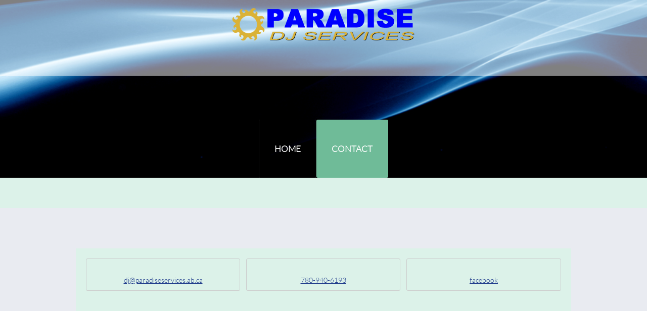

--- FILE ---
content_type: text/html; charset=UTF-8
request_url: http://paradiseservices.ab.ca/contact.html
body_size: 16558
content:
 <!DOCTYPE html> <html lang="en"> <head> <title>Contact Us - Paradise DJ Services Edmonton Area Leduc </title> <meta name="keywords"    content="Leduc, Edmonton, Devon, Calmar, Millet, Westaskiwin, DJ, Disc jockey, Wedding, Music Trivia, Name That Tune, music, Corporate, Company, Event, dj services, Dance, DJ, wedding service, projector screen rentals, slideshows, video"> <meta name="description" content="Paradise DJ Services 780-940-6193 dj@paradiseservices.ab.ca"> <meta property="og:url" content="//paradiseservices.ab.ca/contact.html"> <meta property="og:title" content="Contact Us"> <meta http-equiv="last-modified" content="2024-03-27 @ 16:22:08 UTC"> <meta property="og:description" content="Paradise DJ Services 780-940-6193 dj@paradiseservices.ab.ca"> <!-- Platform default favicons --> <link rel="icon" href="https://img-to.nccdn.net/favicon.ico?V=2bc4a2ed#SYSTEM" type="image/x-icon" /> <link rel="apple-touch-icon" href="https://img-to.nccdn.net/apple-touch-icon.png?V=2bc4a2ed#SYSTEM"> <link rel="icon" type="image/png" sizes="32x32" href="https://img-to.nccdn.net/favicon-32x32.png?V=2bc4a2ed#SYSTEM"> <link rel="icon" type="image/png" sizes="16x16" href="https://img-to.nccdn.net/favicon-16x16.png?V=2bc4a2ed#SYSTEM"> <link rel="icon" type="image/png" sizes="16x16" href="/android-chrome-192x192.png#SYSTEM"> <link rel="icon" type="image/png" sizes="16x16" href="/android-chrome-512x512.png#SYSTEM"> <link rel="manifest" href="https://img-to.nccdn.net/site.webmanifest?V=2bc4a2ed#SYSTEM"> <link rel="canonical" href="http://paradiseservices.ab.ca/contact.html"> <!-- Load react core --> <script type="text/javascript" src="https://unpkg.com/react@16.14.0/umd/react.production.min.js"></script> <!-- Load react DOM with "defer" - prevent execution until DOM ready --> <script type="text/javascript" src="https://unpkg.com/react-dom@16.14.0/umd/react-dom.production.min.js"></script> <script type="text/javascript" src="https://img-to.nccdn.net/Shared/Scripts/fat_core.EN.js?V=2bc4a2ed"></script> <script type="text/javascript" src="https://img-to.nccdn.net/DataFiles/env.js?token=eyJkb21haW4iOiJ3d3cucGFyYWRpc2VzZXJ2aWNlcy5hYi5jYSIsInVzZXJfaWQiOiIxMTg4NzQiLCJwYWdlX25vZGVfaWQiOiIyMDMzNDM0MyJ9"></script> <script>
      SK__SetPageID('20334343');
      SK.Singletons.env.setMultiple( {
         "current_design_name": "Events 4",
         "current_design_category": "Special Events",
         "locale": {"currency":"CAD","date_fmt":"$MNT$ $D$, $YEAR$","full_date_fmt":"$WEEKDAY$, $MONTH$ $D$, $YEAR$","location":"CA","long_date_fmt":"$MONTH$ $D$, $YEAR$","short_date_fmt":"$MN$/$D$/$YEAR$","time_fmt":"$H12$:$M$ $AMPM$","time_sec_fmt":"$H12$:$M$:$S$ $AMPM$","time_zone_fmt":"$H12$:$M$:$S$ $AMPM$ $TZ$"},
        } );
        </script> <script type="text/javascript" src="https://img-to.nccdn.net/Shared/Scripts/fat_eua.EN.js?V=2bc4a2ed"></script> <script type="text/javascript">(new SK.Utils.SiteReferrer()).store();</script> <link type="text/css" rel="stylesheet" href="https://img-to.nccdn.net/Designs/Freemona/css/fat_freemona.css?V=2bc4a2ed"> <style>
/*Slideshow - remove clipping of caption*/
.ig-gallery.sk-ig-image-gallery.ig-type-slideshow .ig-caption div {
    text-overflow: clip;
    white-space: normal;
}

#main-wrapper {
    padding-bottom: 0px !important;
}
@media screen and (max-width: 1024px){
#fm_header_area {
    display: none;
}
}
</style><meta name="viewport" content="width=device-width, initial-scale=1"> <style type="text/css">
.aa_top_menu_body #header-image { margin-top: 150px; }
.aa_top_menu_body.em_disabled #header-image { margin-top: 0px; }
.aa_top_menu_body #page-image-overlay { margin-top: 10px; }
.aa_top_menu_body.em_disabled #page-image-overlay { margin-top: 160px; }
#header-image_cell .sk-zero-footprint { margin: 200px 0px; }
#header-image .ig-nav.ig-nav-bottom { margin-bottom: 165px; }

@media screen and (max-width: 1280px) {
#header-image .ig-nav.ig-nav-bottom { margin-bottom: 120px; }
}

@media screen and (max-width: 1024px) {
#header-image .ig-nav.ig-nav-bottom { margin-bottom: 65px; }
}

@media screen and (max-width: 810px) {
.aa_top_menu_body #header-image { margin-top: 0; }
.aa_top_menu_body.em_disabled #page-image-overlay { margin-top: 120px; }
#main-column_cell, #optional-left-column_cell { display: block; height: auto; }
#content-box-overlay .fm-tr, #content-box-overlay .fm-t {
   -webkit-box-orient: vertical;
   -moz-box-orient: vertical;
   display: -webkit-box;
   box-orient: vertical;
   display: box;
}
#main-column_cell .fm-tr, #optional-left-column_cell .fm-tr, #main-column_cell .fm-t, #optional-left-column_cell .fm-t {
   display: block;
   display: table-row;
}
#main-column_cell .fm-t, #optional-left-column_cell .fm-t { display: table; }
#optional-left-column_cell {
   -webkit-box-ordinal-group: 2;
   box-ordinal-group: 2;
   -moz-box-ordinal-group: 2;
}
#content-box-overlay > .fm-t > .fm-tr > .fm-td, #content-box-overlay > .fm-t > .fm-td {
   display: block;
}
}

@media screen and (max-width: 600px) {
.aa_top_menu_body.em_disabled #page-image-overlay { margin-top: 10px; }
#logo-column_cell .fm-tr, #logo-column_cell .fm-t {
   display: block;
   display: table-row;
}
#logo-column_cell .fm-t {
   display: table;
}
#menu-column_cell {
   -moz-box-ordinal-group: 2;
   box-ordinal-group: 2;
   -webkit-box-ordinal-group: 2;
}
#header-image .ig-nav.ig-nav-bottom { margin-bottom: 10px; }
}
</style><script type="text/javascript">SK.LoadCustomFonts(['https://fonts.nccdn.net/Lato/Lato.css','https://fonts.nccdn.net/LobsterTwo/LobsterTwo.css',]);</script> <script type="text/javascript"><!--
var wiredminds = [];
wiredminds.push(["setTrackParam", "wm_custnum", "dc3725e415c2cc82"]);
wiredminds.push(["count"]);

(function() {
		function wm_async_load() {
				var wm = document.createElement("script");
				wm.type = "text/javascript";
				wm.async = true;
				wm.src="https://count.carrierzone.com/track/count.js";
				var el = document.getElementsByTagName('script')[0];
				el.parentNode.insertBefore(wm, el);
		}

		if (window.addEventListener) {
				window.addEventListener('load', wm_async_load, false);
		} else if (window.attachEvent){
				window.attachEvent('onload', wm_async_load);
		}
})();
// --> </script> </head> <body onload="ExecuteOnLoadFunctions();" class="sk-notouch template content-bgr-light " > <script type="text/javascript">
   if ( SK.Util.isTouchDevice() ) {
      document.body.removeClass('sk-notouch');
   }
</script> <script type='text/javascript'>
   SK.Singletons.loadpromise.then(function () {
      const script = document.createElement('script');
      script.type = 'module';
      script.src = '//instant.page/5.1.0';
      script.integrity = 'sha384-by67kQnR+pyfy8yWP4kPO12fHKRLHZPfEsiSXR8u2IKcTdxD805MGUXBzVPnkLHw';
      document.head.append(script);
   })
</script>  <!-- -->  <!-- -->  <!-- --> <div id="app_header_user_78"></div><script type="text/javascript" src="https://img-to.nccdn.net/Apps/Framework/3.0/Scripts/fat_display.js?V=2bc4a2ed"></script><script type="text/javascript" src="https://img-to.nccdn.net/Apps/OpenHours/Scripts/header.transpiled.js?V=2bc4a2ed"></script><script type="text/javascript">new SK.Applications.OpenHours.Header({"user_id":"118874","properties":{},"user_name":"530053d3.com","node_id":null,"edition_id":"0","app_id":"78","placeholder":"app_header_user_78","settings":{"split_time":"0","open_hours":[{"status":"1","end_timesplit":"","start_timesplit":"","start":"10:00 am","end":"03:00 am"},{"status":"1","end_timesplit":"","start":"09:00 am","start_timesplit":"","end":"03:00 am"},{"start":"10:00 am","start_timesplit":"","end":"03:00 am","status":"1","end_timesplit":""},{"start":"10:00 am","start_timesplit":"","end":"03:00 am","status":"1","end_timesplit":""},{"start_timesplit":"","start":"10:00 am","end":"03:00 am","status":"1","end_timesplit":""},{"end_timesplit":"","status":"1","end":"03:00 am","start_timesplit":"","start":"10:00 am"},{"end":"03:00 am","start_timesplit":"","start":"10:00 am","end_timesplit":"","status":"1"}]},"binding_item_id":"","session_id":"1768487009_72148_539648089"});</script> <!-- -->
  <!-- -->  <!-- --> <script type="text/javascript" src="https://img-to.nccdn.net/Designs/Freemona/Scripts/fat_freemona.js?V=2bc4a2ed"></script> <script>
      if ( location.pathname.endsWith( 'sk_snapshot_preview' ) ) {
         window.addEvent( 'load', SK.BuildSnapshotLinks );
      }
   </script> <style type="text/css" id="page_css">
      body,.template{background-color:#FFFFFF;}#sk-main{text-align:left;}#header-main{background-color:#DCF2E9;min-height:310px;text-align:center;position:relative;}#logo-background{height:150px;background-position:left top;text-align:left;top:0;background-image:url(https://designs.nccdn.net/Common/Transparent/alpha-white-5.png);left:0;z-index:1;position:absolute;right:0;background-repeat:repeat;}#logo-column_cell{vertical-align:middle;}#logo-column{max-height:200px;position:absolute;z-index:10;width:500px;text-align:center;margin-right:auto;padding-top:1%;left:50%;min-height:150px;margin-left:-250px;top:0;}#fm_site_logo{text-align:center;}#header-image{position:relative;text-align:left;background-position:center bottom;height:600px;background-repeat:no-repeat;}#page-image-overlay_cell{vertical-align:top;}#page-image-overlay{max-width:1240px;text-align:center;margin-top:160px;}#fm_aux_area1{text-align:left;}#main-nav-background{background-repeat:repeat;right:0;position:absolute;z-index:7;left:0;background-image:url(https://designs.nccdn.net/Common/Transparent/alpha-black-3.png);text-align:left;bottom:0;background-position:left top;height:160px;}#menu-column_cell{vertical-align:bottom;}#menu-column{margin-left:20px;text-align:center;margin-right:20px;}#fm_mnav{text-align:left;}#header-overlay{text-align:left;background-color:#DCF2E9;}#header-content_cell{width:100%;}#header-content{max-width:1240px;word-break:normal;word-wrap:normal;padding-top:30px;padding-bottom:30px;text-align:center;}#fm_header_area{text-align:left;}#sk_main_ornaments{text-align:left;}#content-box-overlay{text-align:center;padding-top:20px;padding-bottom:20px;max-width:1240px;}#main-column_cell{vertical-align:top;width:100%;}#main-column{text-align:left;}#fm_main_area{text-align:left;}#second-main{padding-bottom:20px;padding-top:20px;text-align:center;max-width:1240px;}#fm_aux_area6{text-align:left;}#footer-top{max-width:1240px;padding-left:30px;padding-right:30px;text-align:center;padding-bottom:20px;padding-top:20px;background-color:#DCF2E9;}#fm_shared_area4{text-align:left;}#footer-bottom-overlay{text-align:center;padding-bottom:30px;padding-top:20px;max-width:1240px;}#sk_001{margin-bottom:10px;text-align:left;}#footer_text{text-align:left;}#sk_002{float:none;text-align:center;margin-bottom:10px;}#fm_footer_menu{text-align:center;display:inline-block;float:none;}#sk_003{text-align:left;}#copyright_slogan{text-align:center;float:none;}body{font-family:Lato;line-height:1.5;color:#767676;font-size:16px;}a:link, a:visited{color:#6FBB98;text-decoration:underline;}a:hover{text-decoration:none;}.siteTitleLink{line-height:48px;color:#34323B;font-size:30px;margin:0 auto;letter-spacing:-1px;}a.siteTitleLink:link, a.siteTitleLink:visited{color:#34323B;text-decoration:none;}a.siteTitleLink:hover{text-decoration:none;color:#315C61;}.pageTitle{color:#6FBB98;line-height:1.0;font-size:30px;}.rte{background-image:none;background-color:#ffffff;}a.searchButton:link, a.searchButton:visited{border-width:3px;color:#FFFFFF;border-style:solid;padding-top:8px;text-decoration:none;margin-left:8px;font-size:12px;border-radius:20px;border-color:rgba(255,255,255,0.5);background-color:#6FBB98;padding-bottom:8px;padding-right:25px;padding-left:25px;}a.searchButton:hover{border-color:#315C61;border-style:solid;background-color:#315C61;text-decoration:none;border-width:3px;}.searchInput{color:#333333;border-color:#CDCDCD;border-style:solid;background-color:#F0F0F0;padding-top:10px;padding-bottom:10px;padding-right:10px;padding-left:10px;margin-left:25px;border-radius:5px;border-width:1px;}.plainsmall{font-size:14px;}.plainlarge{font-size:18px;line-height:1.4;}.plainfixedwidth{font-size:16px;font-family:Monaco, Courier, Monospace;}h1{font-size:30px;line-height:1.9;color:#6FBB98;}h2{font-size:27px;color:#34323B;line-height:1.8;}h3{font-size:24px;color:#34323B;}.highlight{padding-bottom:2px;font-family:Lato;padding-top:2px;color:#34323B;background-color:#DCF2E9;}.highlight a{color:#34323B;}.alert{color:#ff255e;}.alert a{color:#ff255e;}.background{padding-top:2px;padding-bottom:2px;background-color:#315C61;color:#FFFFFF;}.background a{color:#FFFFFF;}.quote{color:#6FBB98;font-size:22px;font-family:LobsterTwo;}.customtext1{font-size:12px;}.customtext2{font-family:LobsterTwo;color:#34323B;font-size:30px;}.copyright{font-size:13px;}.skhl-custom1 .skhl-wrapper{position:relative;margin-bottom:10px;height:1px;margin-top:10px;width:100%;background-color:#6FBB98;}.skhl-custom2 .skhl-wrapper{margin-bottom:10px;position:relative;height:1px;margin-top:10px;border-top:1px solid #CDCDCD;width:100%;border-bottom:1px solid #CDCDCD;}.ig-btn{height:30px;background-repeat:no-repeat;width:30px;background-image:url(https://designs.nccdn.net/Common/Gallery/nav-buttons-light.png);cursor:pointer;}.ig-btn.ig-click{border-radius:45px;}.ig-btn.ig-next{background-color:#FFFFFF;background-position:-55px -5px;border-radius:45px;}.ig-btn.ig-next.ig-over{background-position:-55px -55px;}.ig-btn.ig-next.ig-click{border-radius:45px;background-position:-55px -105px;background-color:#6FBB98;}.ig-btn.ig-next.ig-disabled{background-position:-55px -155px;}.ig-btn.ig-prev{background-position:-5px -5px;border-radius:45px;background-color:#FFFFFF;}.ig-btn.ig-prev.ig-over{background-position:-5px -55px;}.ig-btn.ig-prev.ig-click{border-radius:45px;background-position:-5px -105px;background-color:#6FBB98;}.ig-btn.ig-prev.ig-disabled{background-position:-5px -155px;}.ig-btn.ig-play{background-position:-105px -5px;}.ig-btn.ig-play.ig-over{background-position:-105px -55px;}.ig-btn.ig-play.ig-click{background-position:-105px -105px;}.ig-btn.ig-play.ig-disabled{background-position:-105px -155px;}.ig-btn.ig-pause{background-position:-155px -5px;}.ig-btn.ig-pause.ig-over{background-position:-155px -55px;}.ig-btn.ig-pause.ig-click{background-position:-155px -105px;}.ig-btn.ig-pause.ig-disabled{background-position:-155px -155px;}.ig-gallery.ig-type-thumbnails .ig-caption div{padding-top:10px;font-size:12px;}.ig-gallery.ig-type-thumbnails .ig-thumb{margin:10px;}.ig-gallery.ig-type-slideshow .ig-caption div{font-size:14px;padding-top:10px;}.ig-gallery.ig-type-slideshow-animated .ig-caption div{font-size:36px;text-shadow:0px 0px 10px #000000;color:#ffffff;line-height:1.1;font-family:Lato;}.ig-gallery.ig-type-filmstrip .ig-caption div{font-size:14px;padding-top:10px;}.ig-gallery.ig-type-mosaic .ig-caption div{font-size:14px;padding-top:10px;}.ig-gallery.ig-type-slider .ig-caption div{padding-top:10px;text-align:left;padding-right:20px;font-size:14px;}.ig-gallery.ig-type-filmstrip .ig-icongrid.ig-horizontal{margin-bottom:10px;margin-top:10px;}.ig-gallery.ig-type-filmstrip .ig-icongrid.ig-vertical{margin-right:10px;margin-left:10px;}.ig-gallery.ig-type-filmstrip .ig-icongrid.ig-horizontal .ig-icon{padding-top:10px;}.ig-gallery.ig-type-filmstrip .ig-icongrid.ig-horizontal .ig-icon.ig-over{padding-bottom:5px;padding-top:5px;}.ig-gallery.ig-type-filmstrip .ig-icongrid.ig-horizontal .ig-icon.ig-click{padding-top:0px;padding-bottom:10px;}.ig-gallery.ig-type-filmstrip .ig-icongrid.ig-horizontal .ig-icon.ig-selected{padding-bottom:10px;padding-top:0px;}.ig-gallery.ig-type-filmstrip .ig-icongrid.ig-vertical .ig-icon{padding-right:10px;}.ig-gallery.ig-type-filmstrip .ig-icongrid.ig-vertical .ig-icon.ig-over{padding-left:5px;padding-right:5px;}.ig-gallery.ig-type-filmstrip .ig-icongrid.ig-vertical .ig-icon.ig-click{padding-right:0px;padding-left:10px;}.ig-gallery.ig-type-filmstrip .ig-icongrid.ig-vertical .ig-icon.ig-selected{padding-right:0px;padding-left:10px;}.ig-gallery.ig-type-mosaic .ig-icongrid.ig-horizontal{margin-bottom:10px;margin-top:10px;}.ig-gallery.ig-type-mosaic .ig-icongrid.ig-vertical{margin-right:10px;margin-left:10px;}.ig-gallery.ig-type-mosaic .ig-icongrid .ig-icon{border:1px solid transparent;padding:4px;}.ig-gallery.ig-type-mosaic .ig-icongrid .ig-icon.ig-over{background-image:url(https://designs.nccdn.net/Common/Gallery/mat-black-12.png);}.ig-gallery.ig-type-mosaic .ig-icongrid .ig-icon.ig-click{background-image:url(https://designs.nccdn.net/Common/Gallery/mat-black-12.png);}.ig-gallery.ig-type-mosaic .ig-icongrid .ig-icon.ig-selected{background-image:url(https://designs.nccdn.net/Common/Gallery/mat-black-12.png);}.ig-gallery .ig-nav{margin-top:20px;}.ig-gallery .ig-nav .ig-dot{width:12px;background-repeat:no-repeat;border-radius:45px;background-color:#FFFFFF;background-image:url(https://designs.nccdn.net/Common/Gallery/nav-dots-light.png);height:12px;background-position:0px 0px;margin:3px;}.ig-gallery .ig-nav .ig-dot.ig-over{background-position:0px -30px;}.ig-gallery .ig-nav .ig-dot.ig-click{background-position:0px -60px;border-radius:45px;background-color:#6FBB98;}.ig-gallery .ig-nav .ig-dot.ig-selected{border-radius:45px;background-position:0px -90px;background-color:#6FBB98;}.ig-gallery.ig-type-slideshow-animated .ig-nav.ig-dots{background-image:url(https://designs.nccdn.net/Common/Gallery/mat-black-80.png);border-radius:15px;padding:5px;margin:10px;}.ig-gallery.ig-type-slideshow-animated .ig-nav .ig-dot{background-image:url(https://designs.nccdn.net/Common/Gallery/sprite-dots-dark.png);background-color:transparent;}.ig-gallery.ig-type-slideshow-animated .ig-nav .ig-dot.ig-click{background-color:transparent;}.ig-gallery.ig-type-slideshow-animated .ig-nav .ig-dot.ig-selected{background-color:transparent;}.ig-gallery .ig-nav .ig-number{height:24px;background-position:0px 0px;margin:3px;background-color:#FFFFFF;background-image:url(https://designs.nccdn.net/Common/Gallery/nav-numbers-light.png);border-radius:45px;width:24px;background-repeat:no-repeat;}.ig-gallery .ig-nav .ig-number.ig-over{background-position:0px -40px;}.ig-gallery .ig-nav .ig-number.ig-click{background-color:#6FBB98;background-position:0px -80px;border-radius:45px;}.ig-gallery .ig-nav .ig-number.ig-selected{border-radius:45px;background-position:0px -120px;background-color:#6FBB98;}.ig-gallery .ig-nav .ig-number p{font-size:12px;color:#666666;padding-top:3px;}.ig-gallery .ig-nav .ig-number.ig-over p{color:#555555;}.ig-gallery .ig-nav .ig-number.ig-click p{color:#FFFFFF;}.ig-gallery .ig-nav .ig-number.ig-selected p{color:#FFFFFF;}.ig-gallery.ig-type-slideshow-animated .ig-nav.ig-numbers{margin:10px;padding:5px;border-radius:20px;background-image:url(https://designs.nccdn.net/Common/Gallery/mat-black-80.png);}.ig-gallery.ig-type-slideshow-animated .ig-nav .ig-number{margin:0px;height:18px;width:18px;background-image:none;background-color:transparent;}.ig-gallery.ig-type-slideshow-animated .ig-nav .ig-number.ig-click{background-color:transparent;}.ig-gallery.ig-type-slideshow-animated .ig-nav .ig-number.ig-selected{background-color:transparent;}.ig-gallery.ig-type-slideshow-animated .ig-nav .ig-number p{padding-top:3px;line-height:1.0;color:#666666;}.ig-gallery.ig-type-slideshow-animated .ig-nav .ig-number.ig-selected p{color:#FFFFFF;}.ig-nav .ig-btn.ig-next{margin-left:5px;}.ig-nav .ig-btn.ig-prev{margin-right:5px;}.ig-nav .ig-num{margin:0px 2px;font-family:Lato;font-size:15px;font-weight:bold;color:#767676;}.ig-thumbs .ig-btn{background-color:transparent;}.ig-thumbs .ig-btn.ig-next{background-position:-55px -255px;margin-top:-20px;margin-right:10px;background-color:transparent;}.ig-thumbs .ig-btn.ig-next.ig-over{background-position:-55px -305px;}.ig-thumbs .ig-btn.ig-next.ig-click{border-radius:0px;background-position:-55px -305px;background-color:transparent;}.ig-thumbs .ig-btn.ig-next.ig-disabled{background-position:-55px -205px;}.ig-thumbs .ig-btn.ig-prev{margin-left:10px;background-color:transparent;background-position:-5px -255px;margin-top:-20px;}.ig-thumbs .ig-btn.ig-prev.ig-over{background-position:-5px -305px;}.ig-thumbs .ig-btn.ig-prev.ig-click{border-radius:0px;background-position:-5px -305px;background-color:transparent;}.ig-thumbs .ig-btn.ig-prev.ig-disabled{background-position:-5px -205px;}.ig-thumbs .ig-btn.ig-play{margin-left:10px;margin-top:-10px;}.ig-thumbs .ig-btn.ig-pause{margin-top:-10px;margin-left:10px;}.ig-viewer{background-color:#ffffff;box-shadow:0px 2px 30px rgba(0,0,0,0.67);padding:20px;margin:50px;}.ig-viewer .ig-thumbs .ig-btn.ig-play{margin-bottom:10px;margin-left:10px;}.ig-viewer .ig-thumbs .ig-btn.ig-pause{margin-left:10px;margin-bottom:10px;}.ig-viewer .ig-viewer-panel{margin-top:20px;}.ig-viewer .ig-viewer-caption .ig-caption div{color:#000000;height:40px;}.ig-viewer .ig-viewer-nav .ig-nav{margin-left:20px;}.ig-viewer .ig-nav .ig-num{color:#000000;}.ig-viewer-close{cursor:pointer;height:38px;top:-39px;background:url(https://designs.nccdn.net/Common/Gallery/close.png);right:-39px;width:38px;}.ig-scroll.ig-horizontal{margin-left:100px;margin-right:100px;}.ig-scroll-body{padding:5px;background-position:top left;background-image:url(https://designs.nccdn.net/Common/Gallery/mat-black-12.png);background-repeat:repeat;}.ig-scroll.ig-horizontal .ig-scroll-body{height:12px;}.ig-scroll.ig-vertical .ig-scroll-body{width:12px;}.ig-scroll-handle{cursor:move;background-image:url(https://designs.nccdn.net/Common/Gallery/mat-black-60.png);height:12px;background-position:top left;opacity:0.5;background-repeat:repeat;border-radius:6px;filter:alpha(opacity=50);}.ig-scroll-handle.ig-over{filter:alpha(opacity=70);opacity:0.7;}.ig-scroll-handle.ig-click{opacity:1.0;filter:alpha(opacity=100);}.ig-scroll.ig-horizontal .ig-scroll-handle{height:12px;}.ig-scroll.ig-vertical .ig-scroll-handle{width:12px;}.ig-scroll-arrow{background-repeat:no-repeat;background-image:url(https://designs.nccdn.net/Common/Gallery/sprite-scrollbar-arrows-light.png);width:22px;cursor:pointer;height:22px;}.ig-scroll.ig-horizontal .ig-scroll-arrow.ig-prev{background-position:0px 0px;}.ig-scroll.ig-horizontal .ig-scroll-arrow.ig-prev.ig-over{background-position:0px -50px;}.ig-scroll.ig-horizontal .ig-scroll-arrow.ig-prev.ig-click{background-position:0px -100px;}.ig-scroll.ig-horizontal .ig-scroll-arrow.ig-next{background-position:-50px 0px;}.ig-scroll.ig-horizontal .ig-scroll-arrow.ig-next.ig-over{background-position:-50px -50px;}.ig-scroll.ig-horizontal .ig-scroll-arrow.ig-next.ig-click{background-position:-50px -100px;}.ig-scroll.ig-vertical .ig-scroll-arrow.ig-prev{background-position:-100px 0px;}.ig-scroll.ig-vertical .ig-scroll-arrow.ig-prev.ig-over{background-position:-100px -50px;}.ig-scroll.ig-vertical .ig-scroll-arrow.ig-prev.ig-click{background-position:-100px -100px;}.ig-scroll.ig-vertical .ig-scroll-arrow.ig-next{background-position:-150px 0px;}.ig-scroll.ig-vertical .ig-scroll-arrow.ig-next.ig-over{background-position:-150px -50px;}.ig-scroll.ig-vertical .ig-scroll-arrow.ig-next.ig-click{background-position:-150px -100px;}.sk-ne-wrapper{margin-bottom:4px;}.sk-ne-wrapper .sk-ne-calendar{background-color:#6FBB98;border-color:rgba(255,255,255,0.5);padding-left:26px;padding-right:26px;padding-bottom:24px;margin-bottom:12px;margin-left:1px;border-radius:50px;border-style:solid;margin-right:18px;padding-top:24px;border-width:4px;}.sk-ne-wrapper .sk-ne-calendar .sk-ne-date-month{padding-bottom:5px;margin-top:20px;color:#34323B;background-color:transparent;font-size:14px;font-weight:bold;}.sk-ne-wrapper .sk-ne-calendar .sk-ne-date-day{margin-top:-48px;padding-bottom:12px;font-family:Lato;padding-top:6px;margin-bottom:3px;background-color:transparent;color:#FFFFFF;font-size:24px;font-weight:bold;}.sk-ne-wrapper .sk-ne-image{box-shadow:0px 0px 0px !important;border-width:1px;border-style:solid;border-color:#dfdfdf;padding-left:5px;padding-right:5px;padding-bottom:5px;padding-top:5px;}.sk-ne-wrapper .sk-ne-heading{font-family:LobsterTwo;font-size:20px;}.sk-ne-wrapper a.sk-ne-heading:link{text-decoration:none;}.sk-ne-wrapper a.sk-ne-heading:hover{text-decoration:none;}.sk-ne-wrapper .sk-ne-date-small{font-size:12px;}.sk-ne-wrapper .sk-ne-description, .sk-ne-wrapper .sk-ne-description a{font-size:15px;}.sk-ne-wrapper .sk-ne-description a:link, .sk-ne-wrapper .sk-ne-description a:visited{text-decoration:none;}.sk-ne-wrapper .sk-ne-description a:hover{text-decoration:underline;}.sk-gd-wrapper.sk-gd-gifts{margin-bottom:20px;}.sk-gd-gifts .sk-gd-title{font-size:24px;}.sk-gd-wrapper.sk-gd-deals{margin-bottom:20px;}.sk-gd-deals .sk-gd-title{font-size:24px;}.sk-gd-deals .sk-gd-title.sk-gd-title-deal{font-size:24px;}.sk-gd-deals .sk-gd-price-currency{font-size:32px;}.sk-shapp-form{margin-bottom:20px;}.sk-shapp-title{font-size:24px;}.sk-shapp-form .sk-shapp-businesshours{font-size:14px;}.sk-shapp-form .sk-shapp-title.sk-shapp-title-businesshours{font-size:27px;}.sk-shapp-form .sk-shapp-title.sk-shapp-title-selectservice{font-size:27px;}.sk-shapp-form .sk-shapp-service{font-size:12px;line-height:1.0;}.sk-shapp-form .sk-shapp-step1 .sk-shapp-service-title{font-size:18px;}.sk-shapp-form .sk-shapp-step1 .sk-shapp-service-time{font-size:13px;}.sk-shapp-form .sk-shapp-step1 .sk-shapp-service-price{font-size:24px;}.areaheader{font-size:18px;}.areafooter{font-size:18px;}.sgHC0{margin-bottom:20px;}.sgHC0 .sgDelim1{width:12px;}.sgHC0 .sectionCell{border-color:#CDCDCD;border-style:solid;border-radius:3px;border-width:1px;}.sgHC0 .secTitle{padding-left:30px;padding-right:30px;}.sgHC0 .secCptn{padding-bottom:10px;padding-top:20px;height:40px;background-position:bottom left;text-decoration:none;background-repeat:no-repeat;color:#34323B;border-bottom:1px solid #CDCDCD;font-size:24px;}.sgHC0 .wIcn .secCptn{padding-top:15px;padding-bottom:15px;}.sgHC0 .imgResize .secCptn img{width:22px;height:22px;}.sgHC0 .wIcn .fmCptnWrap .fmCptnSub{margin-top:-3px;margin-bottom:-7px;font-size:12px;line-height:1.0;}.sgHC0 .secBody{padding-right:30px;padding-left:30px;padding-top:10px;padding-bottom:10px;}.sgVC0 .sgDelim{padding-bottom:10px;}.sgVC0 .secTitle{padding-right:20px;padding-left:20px;height:60px;border-top-left-radius:3px;border-right:1px solid #CDCDCD;border-top:1px solid #CDCDCD;border-left:1px solid #CDCDCD;border-top-right-radius:3px;}.sgVC0 .secCptn{color:#767676;font-size:24px;text-decoration:none;}.sgVC0 .imgResize .secCptn img{width:22px;height:22px;}.sgVC0 .wIcn .fmCptnWrap .fmCptnSub{margin-bottom:-7px;margin-top:-3px;font-size:12px;}.sgVC0 .secBody{border-left:1px solid #CDCDCD;padding-left:20px;padding-right:15px;padding-bottom:10px;padding-top:10px;border-bottom:1px solid #CDCDCD;border-bottom-right-radius:3px;border-right:1px solid #CDCDCD;border-bottom-left-radius:3px;}.sgVCC0{margin-bottom:20px;}.sgVCC0 .sgDelim{height:10px;}.sgVCC0 .noactive .secHead{background-position:bottom left;padding-left:5px;height:62px;background-repeat:no-repeat;border-bottom:1px solid #CDCDCD;}.sgVCC0 .noactive .secCptn{position:relative;font-size:18px;padding-bottom:20px;padding-top:20px;padding-left:15px;text-decoration:none;line-height:1.0;color:#767676;}.sgVCC0 .active .secHead{border-left:1px solid #CDCDCD;border-top-right-radius:3px;padding-left:5px;height:62px;border-top:1px solid #CDCDCD;border-right:1px solid #CDCDCD;border-top-left-radius:3px;color:#34323B;}.sgVCC0 .active .secCptn{text-decoration:none;padding-left:15px;position:relative;font-size:24px;color:#34323B;line-height:1.0;}.sgVCC0 .wIcn .secCptn{padding-left:15px;}.sgVCC0 .imgResize .secCptn img{width:22px;height:22px;}.sgVCC0 .wIcn .fmCptnWrap .fmCptnMain{line-height:1.0;}.sgVCC0 .wIcn .fmCptnWrap .fmCptnSub{font-size:12px;margin-top:4px;}.sgVCC0 .secBody{border-bottom-right-radius:3px;border-right:1px solid #CDCDCD;border-bottom-left-radius:3px;border-bottom:1px solid #CDCDCD;padding-bottom:15px;padding-top:10px;padding-left:20px;padding-right:10px;border-left:1px solid #CDCDCD;}.sgVCC0 .secIconExp{background-image:url('https://designs.nccdn.net/Common/Section/section-arrow-expanded-dark.png');background-repeat:no-repeat;padding-right:25px;background-position:center center;padding-left:25px;height:50px;}.sgVCC0 .secIconCol{background-repeat:no-repeat;background-image:url('https://designs.nccdn.net/Common/Section/section-arrow-collapsed-dark.png');background-position:center center;padding-left:25px;height:50px;padding-right:25px;}.sgHT0{margin-bottom:20px;}.sgHT0 .active .secTitle{border-radius:35px;position:relative;border-width:4px;border-color:rgba(255,255,255,0.5);border-style:solid;background-color:#6FBB98;text-align:center;padding-right:15px;height:50px;padding-left:15px;}.sgHT0 .active .secCptn{font-size:16px;line-height:1.0;color:#FFFFFF;padding-left:30px;text-decoration:none;height:45px;padding-right:30px;padding-bottom:15px;padding-top:17px;}.sgHT0 .noactive .secTitle{height:50px;}.sgHT0 .noactive .secCptn{font-size:16px;padding-bottom:15px;padding-top:20px;height:45px;padding-left:30px;text-decoration:none;padding-right:30px;line-height:1.0;color:#767676;}.sgHT0 .noactive.sectionFirst .secTitle{margin-left:0px;}.sgHT0 .wIcn .secCptn{padding-top:15px;padding-right:25px;}.sgHT0 .imgResize .secCptn img{height:22px;width:22px;}.sgHT0 .wIcn .fmCptnWrap .fmCptnMain{line-height:1.0;}.sgHT0 .wIcn .fmCptnWrap .fmCptnSub{text-align:left;font-family:Lato;font-size:12px;}.sgHT0 .secBody{border-color:#CDCDCD;border-style:solid;padding-top:10px;padding-bottom:10px;padding-right:10px;margin-top:8px;padding-left:20px;border-radius:3px;border-width:1px;}.sgVT0{margin-bottom:20px;}.sgVT0 .active .secTitle{padding-right:15px;height:50px;padding-left:15px;background-color:#6FBB98;border-color:rgba(255,255,255,0.5);border-radius:35px;text-align:center;border-style:solid;border-width:4px;min-width:180px;position:relative;}.sgVT0 .active .secCptn{color:#FFFFFF;line-height:1.0;padding-top:17px;padding-bottom:15px;padding-right:30px;text-decoration:none;padding-left:30px;height:45px;font-size:16px;}.sgVT0 .noactive .secTitle{height:50px;}.sgVT0 .noactive .secCptn{color:#767676;line-height:1.0;font-size:16px;padding-top:20px;padding-bottom:15px;padding-right:30px;height:45px;padding-left:20px;text-decoration:none;}.sgVT0 .wIcn .secCptn{padding-top:15px;padding-right:25px;}.sgVT0 .imgResize .secCptn img{height:22px;width:22px;}.sgVT0 .wIcn .fmCptnWrap .fmCptnMain{line-height:1.0;}.sgVT0 .wIcn .fmCptnWrap .fmCptnSub{font-size:12px;text-align:left;}.sgVT0 .secBody{padding-bottom:10px;padding-top:15px;padding-left:20px;padding-right:10px;border-color:#CDCDCD;border-style:solid;border-radius:3px;border-width:1px;margin-left:8px;min-height:200px;}.invertText .sgHC0 .secTitle{background-image:none;}#fm_snav{max-width:280px;}#fm_snav .fmBtn{min-height:72px;border-bottom:solid 1px #767676;text-decoration:none;}#fm_snav .fmCptn{padding-right:15px;padding-top:23px;min-height:18px;font-size:14px;line-height:1.2;color:#767676;}#fm_snav .sel .fmBtn{border-bottom:solid 1px #6FBB98;}#fm_snav .sel .fmCptn{color:#6FBB98;}#fm_snav .cur .fmBtn{border-bottom:solid 1px #6FBB98;}#fm_snav .cur .fmCptn{color:#6FBB98;}#fm_snav .wIcn .fmCptn{padding-bottom:17px;padding-top:19px;}#fm_snav .wIcn.imgResize .fmIcnWrap img{margin-right:-10px;padding-right:5px;height:22px;padding-left:5px;padding-top:5px;padding-bottom:5px;margin-left:-10px;width:22px;}#fm_snav .wIcn .fmCptnSub{font-size:12px;}a.miTopLink:link, a.miTopLink:visited{padding-right:17px;text-decoration:none;color:#767676;font-size:15px;}a.miTopLink:hover{text-decoration:none;color:#6FBB98;}a.miBottomLink:link, a.miBottomLink:visited{font-size:14px;color:#767676;text-decoration:none;padding-right:17px;}a.miBottomLink:hover{text-decoration:none;color:#6FBB98;}.fmMMCptn{color:#ffffff;}.textfield{border-radius:5px;border-width:1px;padding-top:9px;font-family:Lato;padding-bottom:9px;padding-right:10px;padding-left:10px;color:#333333;line-height:1.5;border-color:#CDCDCD;border-style:solid;background-color:#F0F0F0;}.selectobject{background-color:#F0F0F0;border-color:#CDCDCD;line-height:1.5;padding-right:10px;padding-left:10px;font-family:Lato;padding-bottom:9px;border-radius:5px;border-style:solid;color:#333333;padding-top:9px;border-width:1px;}.textareafieldsmall{border-width:1px;border-radius:5px;background-color:#F0F0F0;border-style:solid;border-color:#CDCDCD;line-height:1.5;color:#333333;padding-left:5px;padding-right:5px;padding-bottom:3px;font-family:Lato;padding-top:3px;}.button{border-radius:35px;border-width:4px;font-size:12px;padding-bottom:14px;padding-top:14px;padding-left:40px;padding-right:40px;border-color:rgba(255,255,255,0.5);color:#FFFFFF;background-color:#6FBB98;border-style:solid;}.cta-custom-color-0 .cta-body.cta-normal{border-width:4px;border-color:#DCF2E9;border-style:solid;background-color:#FFFFFF;}.cta-custom-color-0 .cta-caption.cta-normal{color:#34323B;}.cta-custom-color-0 .cta-sub-caption.cta-normal{color:#34323B;}.cta-custom-color-0 .cta-body.cta-over{background-color:#6FBB98;}.cta-custom-color-0 .cta-caption.cta-over{color:#FFFFFF;}.cta-custom-color-0 .cta-sub-caption.cta-over{color:#FFFFFF;}.cta-custom-color-1 .cta-body.cta-normal{border-width:4px;border-color:rgba(255,255,255,0.5);background-color:#6FBB98;border-style:solid;}.cta-custom-color-1 .cta-caption.cta-normal{color:#FFFFFF;}.cta-custom-color-1 .cta-sub-caption.cta-normal{color:#FFFFFF;}.cta-custom-color-1 .cta-body.cta-over{background-color:#34323B;}.cta-custom-color-1 .cta-caption.cta-over{color:#FFFFFF;}.cta-custom-color-1 .cta-sub-caption.cta-over{color:#FFFFFF;}.cta-custom-color-2 .cta-body.cta-normal{border-color:rgba(255,255,255,0.5);border-style:solid;background-color:#34323B;border-width:4px;}.cta-custom-color-2 .cta-caption.cta-normal{color:#FFFFFF;}.cta-custom-color-2 .cta-sub-caption.cta-normal{color:#FFFFFF;}.cta-custom-color-2 .cta-body.cta-over{background-color:#6FBB98;}.cta-custom-color-2 .cta-caption.cta-over{color:#FFFFFF;}.cta-custom-color-2 .cta-sub-caption.cta-over{color:#FFFFFF;}.cta-button-small{padding-right:35px;padding-left:35px;padding-top:7px;padding-bottom:7px;}.cta-button-small .cta-body{margin-bottom:3px;border-radius:30px;margin-top:3px;}.cta-button-small .cta-icon.cta-wrap{margin-bottom:-4px;margin-right:-5px;padding-right:10px;margin-top:-4px;padding-left:10px;margin-left:-7px;}.cta-button-small .cta-icon.cta-wrap img{width:22px;height:22px;}.cta-button-small .cta-caption.cta-wrap{line-height:2.1;padding-left:10px;margin-top:2px;padding-right:10px;padding-bottom:7px;padding-top:7px;margin-bottom:2px;font-size:12px;}.cta-button-small .cta-sub-caption.cta-wrap{line-height:1;padding-bottom:12px;margin-bottom:3px;padding-left:10px;margin-top:-10px;text-align:left;font-size:10px;}.cta-button-medium{padding-left:35px;padding-right:35px;padding-bottom:4px;padding-top:4px;}.cta-button-medium .cta-body{border-radius:40px;}.cta-button-medium .cta-icon.cta-wrap{margin-bottom:-4px;margin-right:-5px;padding-right:8px;margin-top:-4px;padding-left:8px;margin-left:-5px;}.cta-button-medium .cta-icon.cta-wrap img{width:26px;height:26px;}.cta-button-medium .cta-caption.cta-wrap{padding-top:10px;margin-bottom:4px;padding-bottom:10px;padding-right:20px;margin-top:4px;padding-left:20px;font-size:18px;}.cta-button-medium .cta-sub-caption.cta-wrap{font-size:12px;text-align:left;margin-top:-16px;padding-left:21px;padding-bottom:11px;}.cta-button-large{padding-right:45px;padding-left:45px;padding-top:4px;padding-bottom:4px;}.cta-button-large .cta-body{border-radius:50px;}.cta-button-large .cta-icon.cta-wrap{margin-top:-8px;padding-right:15px;margin-right:-20px;padding-left:15px;margin-bottom:-8px;margin-left:-10px;}.cta-button-large .cta-icon.cta-wrap img{width:42px;height:42px;}.cta-button-large .cta-caption.cta-wrap{margin-top:8px;padding-right:20px;padding-left:20px;padding-top:2px;margin-bottom:8px;padding-bottom:2px;line-height:42px;font-size:24px;}.cta-button-large .cta-sub-caption.cta-wrap{text-align:left;margin-top:-20px;padding-left:21px;padding-bottom:15px;font-size:14px;}#fm_mnav .cs0 .fmBtn{border-radius:3px;height:100px;text-decoration:none;padding-left:50px;text-align:center;padding-right:50px;padding-top:60px;background-color:rgba(0,0,0,0.05);border-right:1px solid rgba(247,247,247,0.2);}#fm_mnav .cs0 .fmCptn{text-decoration:none;color:#FFFFFF;line-height:2.1;font-weight:bold;font-size:18px;}#fm_mnav .cs0 .sel .fmBtn{background-color:#315C61;background-image:url(https://designs.nccdn.net/Zensational/Images/nav_selected_arrow.png);background-repeat:no-repeat;background-position:bottom center;}#fm_mnav .cs0 .cur .fmBtn{background-color:#6FBB98;}#fm_mnav .cs0.wIcn .fmBtn .fmCptn{line-height:1.1;}#fm_mnav .cs0.wIcn.imgResize .fmBtn .fmIcnWrap img{width:30px;margin-left:-8px;padding-bottom:4px;padding-top:4px;height:30px;margin-right:-8px;}#fm_mnav .cs0.wIcn .fmBtn .fmCptnSub{font-weight:bold;font-size:13px;line-height:1.4;}#fm_mnav .cs0.fmBtnFst .fmBtn{border-left:solid 1px rgba(247,247,247,0.1);}#fm_mnav .cs0.fmBtnLst .fmBtn{border-right:solid 1px rgba(247,247,247,0.1);}#fm_mnav .cs0 .subNav{margin-right:30px;margin-top:1px;margin-bottom:30px;border-radius:3px;background-color:#315C61;margin-left:2px;}#fm_mnav .cs0 .fmSubBtn{text-align:center;height:62px;background-position:bottom center;text-decoration:none;min-width:160px;background-image:url(https://designs.nccdn.net/Zensational/Images/sub_nav_underline.png);background-repeat:no-repeat;}#fm_mnav .cs0 .fmSubCptn{font-size:15px;color:#DCF2E9;line-height:2.0;padding-right:30px;text-decoration:none;padding-left:30px;padding-top:15px;}#fm_mnav .cs0 .fmSubBtn:hover{background-color:#6FBB98;}#fm_mnav .cs0 .fmSubBtn:hover .fmSubCptn{color:#FFFFFF;}#fm_mnav .cs0 .curSub .fmSubBtn{background-color:#6FBB98;}#fm_mnav .cs0 .curSub .fmSubCptn{color:#FFFFFF;}#fm_mnav .cs0 .cs.wIcn .fmSubBtn .fmSubCptn{line-height:1.1;padding-bottom:14px;padding-top:15px;}#fm_mnav .cs0 .cs.wIcn.imgResize .fmSubBtn .fmIcnWrap img{height:22px;width:22px;}#fm_mnav .cs0 .cs.wIcn .fmSubBtn .fmCptnSub{font-size:11px;margin-top:-1px;}#fm_mnav .cs0 .fmBtnLst .fmSubBtn{background-image:none;}#fm_mnav .cs1 .fmBtn{border-right:1px solid rgba(247,247,247,0.2);text-align:center;border-radius:3px;}#fm_mnav .cs1 .fmCptn{font-weight:bold;}#fm_mnav .cs1 .sel .fmBtn{background-position:bottom center;background-repeat:no-repeat;}#fm_mnav .cs1.wIcn .fmBtn .fmCptn{line-height:1.1;}#fm_mnav .cs1.wIcn.imgResize .fmBtn .fmIcnWrap img{width:30px;margin-left:-8px;height:30px;margin-right:-8px;padding-bottom:4px;padding-top:4px;}#fm_mnav .cs1.wIcn .fmBtn .fmCptnSub{line-height:1.4;font-weight:bold;font-size:13px;}#fm_mnav .cs1.fmBtnFst .fmBtn{border-left:solid 1px rgba(247,247,247,0.1);}#fm_mnav .cs1.fmBtnLst .fmBtn{border-right:solid 1px rgba(247,247,247,0.1);}#fm_mnav .cs1 .subNav{border-radius:3px;}#fm_mnav .cs1 .fmSubBtn{min-width:160px;height:62px;background-position:bottom center;text-align:center;background-repeat:no-repeat;background-image:url(https://designs.nccdn.net/Zensational/Images/sub_nav_underline.png);}#fm_mnav .cs1 .fmSubBtn:hover .fmSubCptn{color:#FFFFFF;}#fm_mnav .cs1 .curSub .fmSubCptn{color:#FFFFFF;}#fm_mnav .cs1 .cs.wIcn .fmSubBtn .fmSubCptn{padding-top:15px;padding-bottom:14px;line-height:1.1;}#fm_mnav .cs1 .cs.wIcn.imgResize .fmSubBtn .fmIcnWrap img{width:22px;height:22px;}#fm_mnav .cs1 .cs.wIcn .fmSubBtn .fmCptnSub{margin-top:-1px;font-size:11px;}#fm_mnav .cs1 .fmBtnLst .fmSubBtn{background-image:none;}#fm_mnav .cs1 .fmBtn{text-decoration:none;margin-top:0px;margin-right:1px;padding-top:0px;border:0px;background-image:none;margin-left:0px;padding-left:0px;height:auto;padding-right:0px;padding-bottom:0px;margin-bottom:0px;background-color:#EDEFF4;}#fm_mnav .cs1 .fmCptn{border:0px;color:#3B5998;background-image:none;text-decoration:none;margin-top:0px;margin-right:0px;padding-top:5px;line-height:1.0;text-transform:normal;height:auto;padding-left:10px;padding-right:10px;padding-bottom:5px;margin-bottom:0px;font-size:11px;margin-left:0px;letter-spacing:0px;}#fm_mnav .cs1 .sel .fmBtn{background-image:none;border:0px;padding-top:0px;text-decoration:none;margin-right:1px;margin-top:0px;background-color:#5B74A8;padding-bottom:0px;margin-bottom:0px;padding-left:0px;height:auto;padding-right:0px;margin-left:0px;}#fm_mnav .cs1 .cur .fmBtn{margin-left:0px;padding-bottom:0px;margin-bottom:0px;padding-left:0px;height:auto;padding-right:0px;background-color:#5B74A8;padding-top:0px;text-decoration:none;margin-right:1px;margin-top:0px;background-image:none;border:0px;}#fm_mnav .cs1.fmBtnLst .fmBtn{background-image:none;}#fm_mnav .cs1 .subNav{background-color:#5B74A8;margin-bottom:0px;padding-bottom:0px;padding-right:0px;padding-left:0px;margin-left:0px;background-image:none;padding-top:0px;margin-right:0px;margin-top:1px;width:auto;}#fm_mnav .cs1 .fmSubBtn{margin-left:0px;width:auto;text-decoration:none;padding-left:0px;margin-top:0px;margin-right:0px;padding-right:0px;padding-bottom:0px;margin-bottom:0px;padding-top:0px;border:0px;}#fm_mnav .cs1 .fmSubCptn{text-transform:normal;line-height:1.0;margin-bottom:0px;padding-bottom:5px;padding-right:20px;padding-left:10px;margin-left:0px;font-size:11px;letter-spacing:0px;color:#ffffff;border:0px;padding-top:5px;margin-right:0px;margin-top:0px;text-decoration:none;width:auto;}#fm_mnav .cs1 .fmSubBtn:hover{background-color:#3B5998;border:0px;width:auto;text-decoration:none;}#fm_mnav .cs1 .fmSubBtn:hover .fmSubCptn{letter-spacing:0px;text-decoration:none;width:auto;text-transform:normal;border:0px;}#fm_mnav .cs1 .curSub .fmSubBtn{text-decoration:none;background-color:#3B5998;border:0px;width:auto;}#fm_mnav .cs1 .curSub .fmSubCptn{text-decoration:none;letter-spacing:0px;text-transform:normal;width:auto;border:0px;}#fm_mnav .cs1 .sel .fmCptn{background-image:none;color:#ffffff;border:0px;padding-top:5px;text-decoration:none;margin-top:0px;margin-right:0px;margin-left:0px;letter-spacing:0px;text-transform:normal;padding-bottom:5px;margin-bottom:0px;height:auto;padding-left:10px;padding-right:10px;}#fm_mnav .cs1 .cur .fmCptn{letter-spacing:0px;margin-left:0px;padding-bottom:5px;margin-bottom:0px;height:auto;padding-left:10px;padding-right:10px;text-transform:normal;padding-top:5px;text-decoration:none;margin-right:0px;margin-top:0px;color:#ffffff;background-image:none;border:0px;}#fm_mnav .cs1.fmBtnFst .fmCptn{background-image:none;}#fm_mnav .cs1.fmBtnFst .sel .fmBtn{background-image:none;}#fm_mnav .cs1.fmBtnFst .sel .fmCptn{background-image:none;}#fm_mnav .cs1.fmBtnFst .cur .fmBtn{background-image:none;}#fm_mnav .cs1.fmBtnFst .cur .fmCptn{background-image:none;}#fm_mnav .cs1.fmBtnLst .fmCptn{background-image:none;}#fm_mnav .cs1.fmBtnLst .sel .fmBtn{background-image:none;}#fm_mnav .cs1.fmBtnLst .sel .fmCptn{background-image:none;}#fm_mnav .cs1.fmBtnLst .cur .fmBtn{background-image:none;}#fm_mnav .cs1.fmBtnLst .cur .fmCptn{background-image:none;}#fm_mnav .cs2 .fmBtn{border-radius:3px;background-color:rgba(0,0,0,0.05);border-right:1px solid rgba(247,247,247,0.2);text-align:center;padding-right:50px;text-decoration:none;height:100px;padding-left:50px;padding-top:60px;}#fm_mnav .cs2 .fmCptn{text-decoration:none;font-weight:bold;font-size:18px;line-height:2.1;color:#FFFFFF;}#fm_mnav .cs2 .sel .fmBtn{background-position:bottom center;background-color:#315C61;background-repeat:no-repeat;background-image:url(https://designs.nccdn.net/Zensational/Images/nav_selected_arrow.png);}#fm_mnav .cs2 .cur .fmBtn{background-color:#6FBB98;}#fm_mnav .cs2.wIcn .fmBtn .fmCptn{line-height:1.1;}#fm_mnav .cs2.wIcn.imgResize .fmBtn .fmIcnWrap img{padding-top:4px;padding-bottom:4px;margin-right:-8px;height:30px;width:30px;margin-left:-8px;}#fm_mnav .cs2.wIcn .fmBtn .fmCptnSub{line-height:1.4;font-size:13px;font-weight:bold;}#fm_mnav .cs2.fmBtnFst .fmBtn{border-left:solid 1px rgba(247,247,247,0.1);}#fm_mnav .cs2.fmBtnLst .fmBtn{border-right:solid 1px rgba(247,247,247,0.1);}#fm_mnav .cs2 .subNav{background-color:#315C61;margin-left:2px;margin-top:1px;margin-right:30px;margin-bottom:30px;border-radius:3px;}#fm_mnav .cs2 .fmSubBtn{text-align:center;text-decoration:none;background-position:bottom center;height:62px;min-width:160px;background-image:url(https://designs.nccdn.net/Zensational/Images/sub_nav_underline.png);background-repeat:no-repeat;}#fm_mnav .cs2 .fmSubCptn{text-decoration:none;padding-left:30px;padding-right:30px;padding-top:15px;line-height:2.0;color:#DCF2E9;font-size:15px;}#fm_mnav .cs2 .fmSubBtn:hover{background-color:#6FBB98;}#fm_mnav .cs2 .fmSubBtn:hover .fmSubCptn{color:#FFFFFF;}#fm_mnav .cs2 .curSub .fmSubBtn{background-color:#6FBB98;}#fm_mnav .cs2 .curSub .fmSubCptn{color:#FFFFFF;}#fm_mnav .cs2 .cs.wIcn .fmSubBtn .fmSubCptn{line-height:1.1;padding-bottom:14px;padding-top:15px;}#fm_mnav .cs2 .cs.wIcn.imgResize .fmSubBtn .fmIcnWrap img{width:22px;height:22px;}#fm_mnav .cs2 .cs.wIcn .fmSubBtn .fmCptnSub{margin-top:-1px;font-size:11px;}#fm_mnav .cs2 .fmBtnLst .fmSubBtn{background-image:none;}@media screen and (max-width: 1280px){#header-main{min-height:265px;}#page-image-overlay{padding-left:20px;padding-right:20px;}#main-nav-background{height:115px;}#header-content{padding-left:20px;padding-right:20px;max-width:940px;}#content-box-overlay{max-width:940px;padding-left:20px;padding-right:20px;}#second-main{max-width:940px;padding-left:20px;padding-right:20px;}#footer-top{max-width:940px;padding-left:20px;padding-right:20px;}#footer-bottom-overlay{padding-left:20px;padding-right:20px;max-width:940px;}.plain{font-size:14px;}h1{font-size:26px;}h2{font-size:25px;}h3{font-size:22px;}.plainfixedwidth{font-size:14px;}.plainlarge{font-size:17px;}.plainsmall{font-size:12px;}.customtext1{font-size:11px;}.quote{font-size:20px;}.customtext2{font-size:26px;}.copyright{font-size:12px;}.sk-shapp-title{font-size:23px;}.sk-shapp-form .sk-shapp-businesshours{font-size:13px;}.sk-shapp-form .sk-shapp-title.sk-shapp-title-businesshours{font-size:26px;}.sk-shapp-form .sk-shapp-title.sk-shapp-title-selectservice{font-size:25px;}.sk-shapp-form .sk-shapp-service{font-size:11px;}.sk-shapp-form .sk-shapp-step1 .sk-shapp-service-title{font-size:16px;}.sk-shapp-form .sk-shapp-step1 .sk-shapp-service-time{font-size:12px;}.sk-shapp-form .sk-shapp-step1 .sk-shapp-service-price{font-size:22px;}.sk-gd-deals .sk-gd-title{font-size:22px;}.sk-gd-deals .sk-gd-price-currency{font-size:30px;}.sk-gd-gifts .sk-gd-title{font-size:22px;}.sk-ne-wrapper .sk-ne-heading{font-size:18px;}.sk-ne-wrapper .sk-ne-date-small{font-size:11px;}.sk-ne-wrapper .sk-ne-description, .sk-ne-wrapper .sk-ne-description a{font-size:14px;}#fm_snav .fmCptn{padding-left:2px;}#fm_mnav .cs0 .fmSubCptn{padding-right:15px;padding-left:15px;}#fm_mnav .cs0 .fmBtn{padding-left:30px;height:75px;padding-right:30px;padding-top:40px;}#fm_mnav .cs0 .fmCptn{font-size:17px;}#fm_mnav .cs1 .fmSubCptn{padding-left:15px;padding-right:15px;}#fm_mnav .cs1 .fmBtn{padding-right:30px;padding-left:30px;height:75px;padding-top:40px;}#fm_mnav .cs1 .fmCptn{font-size:17px;}#fm_mnav .cs2 .fmSubCptn{padding-right:15px;padding-left:15px;}#fm_mnav .cs2 .fmBtn{height:75px;padding-left:30px;padding-right:30px;padding-top:40px;}#fm_mnav .cs2 .fmCptn{font-size:17px;}}@media screen and (max-width: 1024px){#header-main{min-height:210px;}#main-nav-background{height:60px;}.ig-gallery.ig-type-slideshow-animated .ig-caption div{font-size:18px;}.sgHC0 .secCptn{font-size:18px;}.sgHC0 .secTitle{padding-left:10px;padding-right:10px;}.sgHC0 .secBody{padding-left:10px;padding-right:10px;}.sgVC0 .secCptn{font-size:18px;}.sgVCC0 .noactive .secCptn{font-size:18px;}.sgVCC0 .active .secCptn{font-size:18px;}.sgHT0 .active .secCptn{padding-left:20px;padding-right:20px;font-size:18px;}.sgHT0 .noactive .secCptn{padding-right:20px;padding-left:20px;font-size:18px;}.sgVT0 .active .secCptn{font-size:18px;padding-right:20px;padding-left:20px;}.sgVT0 .noactive .secCptn{font-size:18px;padding-right:20px;padding-left:20px;}#fm_mnav .cs0 .fmCptn{font-size:12px;}#fm_mnav .cs0 .fmSubCptn{font-size:13px;}#fm_mnav .cs0 .fmBtn{padding-left:15px;height:45px;padding-right:15px;padding-top:15px;}#fm_mnav .cs0.wIcn .fmBtn .fmCptnSub{font-size:11px;}#fm_mnav .cs1 .fmCptn{font-size:12px;}#fm_mnav .cs1 .fmSubCptn{font-size:13px;}#fm_mnav .cs1 .fmBtn{padding-top:15px;padding-right:15px;height:45px;padding-left:15px;}#fm_mnav .cs1.wIcn .fmBtn .fmCptnSub{font-size:11px;}#fm_mnav .cs2 .fmCptn{font-size:12px;}#fm_mnav .cs2 .fmSubCptn{font-size:13px;}#fm_mnav .cs2 .fmBtn{height:45px;padding-left:15px;padding-right:15px;padding-top:15px;}#fm_mnav .cs2.wIcn .fmBtn .fmCptnSub{font-size:11px;}}@media screen and (max-width: 810px){#header-main{min-height:150px;}#logo-background{height:100px;}#page-image-overlay{margin-top:110px;}#main-nav-background{height:50px;}#footer-bottom-overlay{padding-top:20px;}.siteTitleLink{font-size:28px;}.sgVC0 .secTitle{height:40px;}.sgVC0 .secCptn{padding-top:10px;}#fm_mnav .cs0 .fmBtn{padding-left:10px;height:40px;padding-right:10px;padding-top:10px;}#fm_mnav .cs0 .fmSubCptn{padding-left:10px;padding-right:10px;}#fm_mnav .cs1 .fmBtn{padding-top:10px;padding-right:10px;padding-left:10px;height:40px;}#fm_mnav .cs1 .fmSubCptn{padding-left:10px;padding-right:10px;}#fm_mnav .cs2 .fmBtn{padding-right:10px;padding-left:10px;height:40px;padding-top:10px;}#fm_mnav .cs2 .fmSubCptn{padding-right:10px;padding-left:10px;}}@media screen and (max-width: 800px){.ig-gallery.ig-type-slideshow-animated .ig-caption div{font-size:18px;}.plain{font-size:13px;}h1{font-size:24px;}h2{font-size:22px;}h3{font-size:18px;}.plainsmall{font-size:12px;}.plainlarge{font-size:16px;}.plainfixedwidth{font-size:13px;}.customtext1{font-size:10px;}.quote{font-size:18px;}.customtext2{font-size:24px;}.copyright{font-size:11px;}.sk-shapp-title{font-size:22px;}.sk-shapp-form .sk-shapp-businesshours{font-size:12px;}.sk-shapp-form .sk-shapp-title.sk-shapp-title-businesshours{font-size:24px;}.sk-shapp-form .sk-shapp-title.sk-shapp-title-selectservice{font-size:24px;}.sk-shapp-form .sk-shapp-service{font-size:10px;}.sk-shapp-form .sk-shapp-step1 .sk-shapp-service-title{font-size:15px;}.sk-shapp-form .sk-shapp-step1 .sk-shapp-service-time{font-size:11px;}.sk-shapp-form .sk-shapp-step1 .sk-shapp-service-price{font-size:21px;}.sk-gd-deals .sk-gd-title{font-size:21px;}.sk-gd-deals .sk-gd-price-currency{font-size:28px;}.sk-gd-gifts .sk-gd-title{font-size:21px;}.sk-ne-wrapper .sk-ne-heading{font-size:17px;}.sk-ne-wrapper .sk-ne-date-small{font-size:10px;}.sk-ne-wrapper .sk-ne-description, .sk-ne-wrapper .sk-ne-description a{font-size:13px;}#fm_mnav .cs0.wIcn .fmBtn .fmCptnSub{font-size:10px;}#fm_mnav .cs0 .fmCptn{font-size:11px;}#fm_mnav .cs1.wIcn .fmBtn .fmCptnSub{font-size:10px;}#fm_mnav .cs1 .fmCptn{font-size:11px;}#fm_mnav .cs2.wIcn .fmBtn .fmCptnSub{font-size:10px;}#fm_mnav .cs2 .fmCptn{font-size:11px;}}@media screen and (max-width: 600px){#header-main{min-height:auto;}#logo-background{position:relative;height:auto;}#logo-column{left:auto;min-height:50px;margin-left:0px;padding-left:10px;padding-right:10px;padding-bottom:10px;top:auto;position:relative;width:auto;margin-right:0px;text-align:left;padding-top:10px;}#page-image-overlay{margin-top:0px;padding-right:10px;padding-left:10px;position:relative;}#main-nav-background{height:auto;position:relative;}#menu-column{margin-left:0px;padding-left:0px;margin-right:0px;padding-right:0px;}#header-content{padding-left:10px;padding-right:10px;}#content-box-overlay{padding-right:10px;padding-left:10px;}#main-column{margin-right:10px;}#second-main{padding-left:10px;padding-right:10px;}#footer-top{padding-right:10px;padding-left:10px;}#footer-bottom-overlay{padding-right:10px;padding-left:10px;}#fm_footer_menu{float:left;}#copyright_slogan{float:left;}.siteTitleLink{font-size:22px;}.pageTitle{font-size:20px;}h2{font-size:19px;}h3{font-size:16px;}.quote{font-size:16px;}.plainlarge{font-size:14px;}.ig-gallery.ig-type-slideshow-animated .ig-caption div{font-size:18px;}.sk-ne-wrapper .sk-ne-image{max-width:230px;}.sk-shapp-form .sk-shapp-step1 .sk-shapp-service-title{white-space:normal;}.sk-shapp-form .sk-shapp-step2 .sk-shapp-service-title{white-space:normal;}.sk-shapp-form .sk-shapp-container-calendar{min-width:0;}.sk-shapp-form .sk-shapp-calendar-date{font-size:15px;}.sgHC0 .secCptn{padding-bottom:0px;padding-top:15px;font-size:15px;}.sgHC0 .sectionCell{margin-bottom:10px;}.sgHT0 .active .secCptn{padding-bottom:8px;padding-top:8px;padding-left:8px;padding-right:8px;white-space:nowrap;font-size:13px;}.sgHT0 .noactive .secCptn{font-size:13px;white-space:nowrap;max-width:65px;text-overflow:ellipsis;padding-right:8px;overflow:hidden;padding-left:8px;padding-top:8px;padding-bottom:8px;}.sgHT0 .active .secTitle{height:40px;}.sgHT0 .noactive .secTitle{height:40px;}.sgVT0 .active .secCptn{padding-left:10px;padding-right:10px;padding-top:20px;font-size:14px;white-space:nowrap;}.sgVT0 .noactive .secCptn{white-space:nowrap;max-width:100px;font-size:14px;text-overflow:ellipsis;padding-top:20px;overflow:hidden;padding-right:10px;padding-left:10px;}.sgVC0 .secCptn{font-size:15px;height:26px;}.sgVCC0 .active .secCptn{font-size:15px;}.sgVCC0 .noactive .secCptn{font-size:15px;}.sgVT0 .active .secTitle{min-width:80px;padding-top:0;padding-bottom:0;padding-right:0;padding-left:5px;}.sgVT0 .noactive .secTitle{min-width:80px;padding-left:5px;}.sgVT0 .secBody{padding-right:5px;padding-left:5px;padding-top:5px;padding-bottom:5px;}#fm_mnav{background-color:#6FBB98;z-index:6;margin-top:0;}.fmMM{height:36px;padding-left:10px;margin-right:10px;padding-bottom:7px;padding-top:7px;background-color:#6FBB98;font-size:18px;line-height:38px;color:#FFFFFF;}.cta-button{max-width:270px;}.cta-button-small{padding-right:10px;padding-left:10px;}.cta-button-medium{padding-right:12px;padding-left:12px;}.cta-button-large{padding-right:15px;padding-left:15px;}.cta-button-medium .cta-caption.cta-wrap{font-size:24px;}.cta-button-large .cta-caption.cta-wrap{line-height:36px;font-size:26px;}.sgHC0{margin-bottom:0px;}.sgVT0 .wIcn .secCptn{padding-top:10px;padding-bottom:9px;}.sgVT0 .imgResize .secCptn img{width:25px;padding-top:0px;height:25px;}.sgVT0 .wIcn .fmCptnWrap .fmCptnMain{padding-top:2px;}a.miBottomLink:link, a.miBottomLink:visited{padding-right:10px;font-size:11px;}.sgVC0 .secTitle{padding-right:10px;padding-left:10px;}.sgVC0 .secBody{padding-left:10px;padding-right:10px;}.sgHC0 .wIcn .fmCptnWrap .fmCptnSub{margin-top:0px;margin-bottom:0px;}.sgHC0 .wIcn .secCptn{padding-top:10px;padding-bottom:5px;}#fm_mnav .cs0 .cur .fmBtn{background-image:none;background-color:none;}#fm_mnav .cs0 .sel .fmBtn{background-image:none;background-color:#6FBB98;}#fm_mnav .cs0 .cur .fmCptn{margin-right:0;padding-bottom:0;background:none;color:#dddddd;}#fm_mnav .cs0.fmBtnLst .sel .fmCptn{margin-right:0;padding-bottom:0;}#fm_mnav .cs0.fmBtnFst .sel .fmCptn{margin-right:0;padding-bottom:0;}#fm_mnav .cs0.fmBtnLst .cur .fmCptn{padding-bottom:0;margin-right:0;}#fm_mnav .cs0.fmBtnFst .cur .fmCptn{margin-right:0;padding-bottom:0;}#fm_mnav .cs0 .sel .fmCptn{margin-right:0;padding-bottom:0;background:none;color:#dddddd;}#fm_mnav .cs0 .fmBtn{border-radius:0px;background-image:none;background-color:none;padding-top:7px;padding-bottom:3px;padding-right:7px;height:42px;padding-left:7px;}#fm_mnav .cs0 .fmCptn{text-align:left;height:24;padding-left:5px;padding-top:0;padding-bottom:0;background-image:none;color:#ffffff;font-size:14px;}#fm_mnav .cs0.wIcn .fmBtn .fmCptn{line-height:25px;}#fm_mnav .cs0.wIcn.imgResize .fmBtn .fmIcnWrap img{width:20px;padding-bottom:0;padding-top:0;height:20px;}#fm_mnav .cs0 .subNav{-moz-box-sizing:border-box;margin-left:0;border-radius:0;box-sizing:border-box;padding-left:10px;padding-right:10px;margin-right:0;-webkit-box-sizing:border-box;margin-top:0;}#fm_mnav .cs0 .fmSubBtn{background-image:none;width:auto;}#fm_mnav .cs0 .fmSubCptn{padding-bottom:4px;text-align:left;}#fm_mnav .cs0 .cs.wIcn.imgResize .fmSubBtn .fmIcnWrap img{width:18px;padding-top:0;padding-bottom:0;height:18px;}#fm_mnav .cs0.wIcn .fmBtn .fmCptnSub{font-size:13px;line-height:1.0;}#fm_mnav .cs0.fmBtnLst .fmCptn{color:#FFFFFF;}#fm_mnav .cs0 .fmSubBtn:hover{background:none;}#fm_mnav .cs0 .curSub .fmSubBtn{background:none;}#fm_mnav .cs0 .fmSubBtn:hover .fmSubCptn{color:#000;}#fm_mnav .cs0 .curSub .fmSubCptn{color:#000;}#fm_mnav .cs1 .cur .fmBtn{background-color:none;background-image:none;}#fm_mnav .cs1 .sel .fmBtn{background-image:none;background-color:#6FBB98;}#fm_mnav .cs1 .cur .fmCptn{padding-bottom:0;background:none;margin-right:0;color:#dddddd;}#fm_mnav .cs1.fmBtnLst .sel .fmCptn{padding-bottom:0;margin-right:0;}#fm_mnav .cs1.fmBtnFst .sel .fmCptn{padding-bottom:0;margin-right:0;}#fm_mnav .cs1.fmBtnLst .cur .fmCptn{padding-bottom:0;margin-right:0;}#fm_mnav .cs1.fmBtnFst .cur .fmCptn{margin-right:0;padding-bottom:0;}#fm_mnav .cs1 .sel .fmCptn{background:none;padding-bottom:0;margin-right:0;color:#dddddd;}#fm_mnav .cs1 .fmBtn{border-radius:0px;background-color:none;background-image:none;padding-right:7px;height:42px;padding-left:7px;padding-top:7px;padding-bottom:3px;}#fm_mnav .cs1 .fmCptn{font-size:14px;color:#ffffff;background-image:none;padding-top:0;padding-bottom:0;text-align:left;height:24;padding-left:5px;}#fm_mnav .cs1.wIcn .fmBtn .fmCptn{line-height:25px;}#fm_mnav .cs1.wIcn.imgResize .fmBtn .fmIcnWrap img{height:20px;padding-top:0;padding-bottom:0;width:20px;}#fm_mnav .cs1 .subNav{border-radius:0;-moz-box-sizing:border-box;margin-left:0;padding-left:10px;margin-top:0;-webkit-box-sizing:border-box;padding-right:10px;margin-right:0;box-sizing:border-box;}#fm_mnav .cs1 .fmSubBtn{background-image:none;width:auto;}#fm_mnav .cs1 .fmSubCptn{text-align:left;padding-bottom:4px;}#fm_mnav .cs1 .cs.wIcn.imgResize .fmSubBtn .fmIcnWrap img{height:18px;padding-bottom:0;padding-top:0;width:18px;}#fm_mnav .cs1.wIcn .fmBtn .fmCptnSub{font-size:13px;line-height:1.0;}#fm_mnav .cs1.fmBtnLst .fmCptn{color:#FFFFFF;}#fm_mnav .cs1 .fmSubBtn:hover{background:none;}#fm_mnav .cs1 .curSub .fmSubBtn{background:none;}#fm_mnav .cs1 .fmSubBtn:hover .fmSubCptn{color:#000;}#fm_mnav .cs1 .curSub .fmSubCptn{color:#000;}#fm_mnav .cs2 .cur .fmBtn{background-color:none;background-image:none;}#fm_mnav .cs2 .sel .fmBtn{background-color:#6FBB98;background-image:none;}#fm_mnav .cs2 .cur .fmCptn{color:#dddddd;margin-right:0;padding-bottom:0;background:none;}#fm_mnav .cs2.fmBtnLst .sel .fmCptn{padding-bottom:0;margin-right:0;}#fm_mnav .cs2.fmBtnFst .sel .fmCptn{padding-bottom:0;margin-right:0;}#fm_mnav .cs2.fmBtnLst .cur .fmCptn{margin-right:0;padding-bottom:0;}#fm_mnav .cs2.fmBtnFst .cur .fmCptn{margin-right:0;padding-bottom:0;}#fm_mnav .cs2 .sel .fmCptn{color:#dddddd;background:none;padding-bottom:0;margin-right:0;}#fm_mnav .cs2 .fmBtn{border-radius:0px;height:42px;padding-left:7px;padding-right:7px;padding-bottom:3px;padding-top:7px;background-color:none;background-image:none;}#fm_mnav .cs2 .fmCptn{font-size:14px;padding-bottom:0;padding-top:0;height:24;padding-left:5px;text-align:left;color:#ffffff;background-image:none;}#fm_mnav .cs2.wIcn .fmBtn .fmCptn{line-height:25px;}#fm_mnav .cs2.wIcn.imgResize .fmBtn .fmIcnWrap img{height:20px;padding-bottom:0;padding-top:0;width:20px;}#fm_mnav .cs2 .subNav{margin-left:0;-moz-box-sizing:border-box;border-radius:0;box-sizing:border-box;margin-top:0;margin-right:0;-webkit-box-sizing:border-box;padding-right:10px;padding-left:10px;}#fm_mnav .cs2 .fmSubBtn{width:auto;background-image:none;}#fm_mnav .cs2 .fmSubCptn{padding-bottom:4px;text-align:left;}#fm_mnav .cs2 .cs.wIcn.imgResize .fmSubBtn .fmIcnWrap img{width:18px;height:18px;padding-bottom:0;padding-top:0;}#fm_mnav .cs2.wIcn .fmBtn .fmCptnSub{line-height:1.0;font-size:13px;}#fm_mnav .cs2.fmBtnLst .fmCptn{color:#FFFFFF;}#fm_mnav .cs2 .fmSubBtn:hover{background:none;}#fm_mnav .cs2 .curSub .fmSubBtn{background:none;}#fm_mnav .cs2 .fmSubBtn:hover .fmSubCptn{color:#000;}#fm_mnav .cs2 .curSub .fmSubCptn{color:#000;}}
   </style> <style id="sk_css_customization"><!--
body, body.template {background-color: #e9ebf1;background-image: none}
a:link, a:visited, a.siteTitleLink:link, a.siteTitleLink:visited {color: #1d398a}
a:hover, h2, h3, h1, .pageTitle, a.siteTitleLink:hover {color: #259ac9}
.button {background-color: #1d398a}

--></style> <div id ="page2" class="fm-t" style="width: 100%;"><div id="sk-main_cell" class="fm-td" align="left"><div id="sk-main"><div class="fm-t" style="width: 100%;"><div class="fm-tr"></div><div class="fm-tr"><div id="header-main_cell" class="fm-td" align="center"><div id="header-main"><div class="fm-t" style="width: 100%;"><div class="fm-tr"><div id="logo-background_cell" class="fm-td" align="left"><div id="logo-background"><div class="fm-t" style="width: 100%;"></div></div></div></div><div class="fm-tr"><div id="logo-column_cell" class="fm-td" align="center"><div id="logo-column"><div class="fm-t" style="width: 100%;"><div id="fm_site_logo_cell" class="fm-td" align="center"><div id="fm_site_logo"><div id="e20334321" meta="{node_id:20334321,obj_order:0,obj_inst:&quot;&quot;,obj_id:100,parent_id:0}"><div data-reactroot=""><style type="text/css">.siteTitleLink, .siteTitleLink img {width: 370px;height: 74px;}</style><div id="siteTitleLink" class="siteTitleLink sk-logo-custom"><a data-link-title="Go to site home page" id="sk-logo-manager-link" title="Go to site home page" href="/"><img src="https://0901.nccdn.net/4_2/000/000/081/4ce/PARADISELOGO.png#RDAMDAID1717216" class="sk-logo-custom-image" width="370" height="74" title="Go to site home page" alt="Paradise DJ Services Edmonton Area Leduc "/></a></div></div></div><script type="text/javascript" src="https://img-to.nccdn.net/Core/Site/Logo/Scripts/fat_display.EN.js?V=2bc4a2ed" defer></script><script type="text/javascript">SK.Singletons.domreadypromise.then(function () {SK.Singletons.element_instances.set(20334321,ReactDOM.hydrate(React.createElement(SK.React.Component.Logo.Display, {"obj_inst":"","obj_id":"100","parent_id":"0","elements":[],"session_id":"1768397907_30_363448648","user_name":"530053d3.com","display_options":{"width":"240","type":"panel"},"node_id":"20334321","placeholder":"e20334321","obj_order":"0","properties":{"LogoEditor":"{\"captions\":[{\"hidden\":0,\"font-weight\":\"bold\",\"caption\":\"\",\"color\":\"#000000\",\"font-family\":\"Helvetica, Arial, sans-serif\",\"id\":1,\"font-size\":18,\"text-decoration\":\"none\",\"z-index\":102,\"shadow\":\"none\",\"top\":58,\"rotation\":0,\"font-style\":\"normal\",\"left\":192},{\"shadow\":\"none\",\"z-index\":103,\"top\":84,\"rotation\":0,\"font-style\":\"normal\",\"left\":192,\"color\":\"#000000\",\"hidden\":0,\"caption\":\"\",\"font-weight\":\"normal\",\"font-size\":12,\"text-decoration\":\"none\",\"font-family\":\"Helvetica, Arial, sans-serif\",\"id\":2}],\"icons\":[{\"width\":46,\"hidden\":0,\"id\":1,\"size\":\"large\",\"z-index\":104,\"collectionId\":\"\",\"rotation\":0,\"left\":138,\"top\":58,\"iconId\":\"\"}]}","SiteTitle":"Paradise DJ Services Edmonton Area Leduc ","LogoType":"__Custom__","PageTitleDelimiter":" - ","CanvasStyle":"white","LogoSizeType":"smart","LogoSrc":"https://0901.nccdn.net/4_2/000/000/081/4ce/PARADISELOGO.png#RDAMDAID1717216","LogoSize":"370x96","LogoImageHeight":"74","LogoCSS":".siteTitleLink, .siteTitleLink img {width: 370px;height: 74px;}","LogoImageWidth":370}}),document.getElementById('e20334321')));});</script> </div></div></div></div></div></div><div class="fm-tr"><div id="header-image_cell" class="fm-td" align="left"><div id="header-image" class="pageImage"> <div role="banner" aria-label=""> <div class="sk-pi-overlaytable"> <div class="sk-pi-overlaycell"> <div class="sk-pi-overlayinner sk-pi-overlayinner1"> <div id="page_image_wrapper"> </div> </div> <style type="text/css">
               .pageImage {
               
                     height: 0 !important;
                     padding-bottom: 27.5%;
                  
                  background-attachment: scroll !important;
                  background-position: 0% 99.8670212765958% !important;
               }
                     background-size: 100% auto !important;
                  </style><script>
                  (function () {
                     var zoom = {"width":4.26666666666667,"size_y":2560,"size_x":3840,"x":0,"y":-750,"natural_height":"600","height":4.26666666666667,"natural_width":"900"};
                     var background_translator = new SK.BackgroundTranslator();

                     background_translator.setContainerSize({
                        x : parseInt("3840", 10),
                        y : parseInt("1056px", 10)
                     });

                     var background_size       = background_translator.translateBackgroundSizeToFit(
                        1,
                        zoom,
                        document.querySelector(".pageImage")
                     );
                     var background_position   = [
                        background_translator.translateBackgroundPosition( zoom, "x" ),
                        background_translator.translateBackgroundPosition( zoom, "y" )
                     ].join(" ");

                     var style = document.createElement("style");
                     style.innerText = [
                        ".pageImage { ",
                           "background-size : ", background_size, " !important; ",
                           "background-position : ", background_position, " !important; ",
                        "}"
                     ].join("");

                     // Print the styles at the bottom to be the last style and with the biggest priority as last definition
                     document.body.appendChild(style);
                  })();
               </script> <!-- ko if: properties.PISource() == 1 || properties.PISource() == 2 || properties.PISource() == 3 --> <style type="text/css">
            .pageImage {
               background-image: url(https://0901.nccdn.net/4_2/000/000/046/6ea/bigstock-blue-smoke-on-black-12488924.jpg#RDAMDAID1717189); 
            }
            
                @media screen and (-webkit-min-device-pixel-ratio: 2), screen and (min-resolution: 192dpi) { .pageImage { background-image: url(https://0901.nccdn.net/4_2/000/000/046/6ea/bigstock-blue-smoke-on-black-12488924.jpg#RDAMDAID1717189); }} 
            
         </style> <style type="text/css">
            
            @media screen and (max-width: 600px) {
               .pageImage {
               min-height: 0px;
               }
            }

         </style> <!-- /ko --> <!-- ko if: properties.PISource() == 4 --> <!-- /ko --> </div> <div class="sk-pi-overlaycell"> <div class="sk-pi-overlayinner sk-pi-overlayinner2" data-bind="controlsDescendantBindings: true"> <div class="fm-t" style="width: 100%;"><div id="page-image-overlay_cell" class="fm-td" align="center"><div id="page-image-overlay"><div class="fm-t" style="width: 100%;"><div id="fm_aux_area1_cell" class="fm-td" align="left"><div id="fm_aux_area1" role="complementary"><div id="AREA__AUX_CONTENT1"><div class="plain"> <div class="areaContentWrapper" > </div></div></div> </div></div></div></div></div> </div> </div> </div> </div> </div></div></div></div><div class="fm-tr"><div id="main-nav-background_cell" class="fm-td" align="left"><div id="main-nav-background"><div class="fm-t" style="width: 100%;"><div id="menu-column_cell" class="fm-td" align="center"><div id="menu-column"><div class="fm-t" style="width: 100%;"><div id="fm_mnav_cell" class="fm-td" align="left"><div id="fm_mnav"><div id="AREA__NAV_AREA"><div class="plain"> <div id="e20334347" > <div id="e20334328" meta="{node_id:20334328,obj_order:0,obj_inst:&quot;&quot;,obj_id:14,parent_id:0}"><div class="fmMM " id="fm_mobile_menu_toggler"><div class="fmMMCptn">Menu</div><div class="fmMMIcn"></div></div><div id="fm_menu" class="sk-menu sk-menu-horizontal sk-menu-left   sk-sub-menu-horizontal    " role="navigation"><ul id="sk-main-menu-list" class="sk-main-menu-list" role="menubar"><li class="sk-menu-item" role="none"></li><li class="sk-menu-item" role="none"><div class="plain sk-content-wrapper-20334389"><div id="e20334389" meta="{node_id:20334389,obj_order:1,obj_inst:&quot;&quot;,obj_id:61,parent_id:20334328}"><div class="sk-main-menu-item cs0     sk-menu-item-linked"><div class="sk-menu-item-wrapper   " style="z-index:0"><a class="menu_contents fmBtn" role="menuitem" title="Home" href="/index.html" rel="" target="_self" tabindex="0"><span class="fmCptn"><span class="sk-menu-flex-wrapper"><span class="sk-menu-flex-container"><span class="fmCptnWrap"><span class="fmCptnMain" contenteditable="false"></span></span></span></span></span></a></div><div class="sk-sub-menu sk-menu-overlap-em sk-menu-hide"><div class="sk-menu sk-sub-menu-holder"><ul class="subNav sk-empty-sub-menu" role="menu"><li class="sk-menu-item" role="none"></li></ul></div></div></div></div><script type="text/javascript" src="https://img-to.nccdn.net/Core/Navigation/build/display.m.EN.js?V=2bc4a2ed" defer></script><script type="text/javascript">SK.Singletons.domreadypromise.then(function () {SK.Singletons.element_instances.set(20334389,ReactDOM.hydrate(React.createElement(SK.Core.Entry.Navigation.display.default, {"placeholder":"e20334389","properties":{"SelectedImageStock":"{\"sizes\":{\"preview\":\"https://si.nccdn.net/pictograms-black/48/icon_01.png#SYSTEM\",\"medium\":\"https://si.nccdn.net/pictograms-black/128/icon_01.png#SYSTEM\",\"small\":\"https://si.nccdn.net/pictograms-black/48/icon_01.png#SYSTEM\",\"large\":\"https://si.nccdn.net/pictograms-black/256/icon_01.png#SYSTEM\"},\"keywords\":[\"home\",\"house\"],\"collection_id\":\"pictograms_black\",\"id\":\"icon1\",\"caption\":\"Icon1\"}","InternalLinkSelect":"","Link":"","InternalLink":"20334322","ImageSrcType":"none","MenuItemColor":"","LinkType":"internal","ResizeImages":"1","NormalImageStock":"{\"sizes\":{\"preview\":\"https://si.nccdn.net/pictograms-gray/48/icon_01.png#SYSTEM\",\"large\":\"https://si.nccdn.net/pictograms-gray/256/icon_01.png#SYSTEM\",\"small\":\"https://si.nccdn.net/pictograms-gray/48/icon_01.png#SYSTEM\",\"medium\":\"https://si.nccdn.net/pictograms-gray/128/icon_01.png#SYSTEM\"},\"caption\":\"Icon1\",\"collection_id\":\"pictograms_gray\",\"id\":\"icon1\",\"keywords\":[\"home\",\"house\"]}","SubTitle":"","Alt":"Home","Text":"HOME","LinkOptions":"{\"rel\":\"\",\"target\":\"_self\"}","RolloverImageStock":"{\"caption\":\"Icon1\",\"collection_id\":\"pictograms_white\",\"keywords\":[\"home\",\"house\"],\"id\":\"icon1\",\"sizes\":{\"preview\":\"https://si.nccdn.net/pictograms-white/preview/icon_01.png#SYSTEM\",\"large\":\"https://si.nccdn.net/pictograms-white/256/icon_01.png#SYSTEM\",\"medium\":\"https://si.nccdn.net/pictograms-white/128/icon_01.png#SYSTEM\",\"small\":\"https://si.nccdn.net/pictograms-white/48/icon_01.png#SYSTEM\"}}","ImageLocation":"image_only"},"obj_order":"1","edit_in_mobile_view":false,"node_id":"20334389","session_id":"1768397907_30_363448648","elements":[],"display_options":{"type":"panel","width":"404"},"user_name":"530053d3.com","obj_inst":"","obj_id":"61","parent_id":"20334328"}),document.getElementById('e20334389')));});</script></div></li><li class="sk-menu-item" role="none"><div class="plain sk-content-wrapper-20334412"><div id="e20334412" meta="{node_id:20334412,obj_order:2,obj_inst:&quot;&quot;,obj_id:61,parent_id:20334328}"><div class="sk-main-menu-item cs0     sk-menu-item-linked"><div class="sk-menu-item-wrapper   " style="z-index:0"><a class="menu_contents fmBtn" role="menuitem" title="CONTACT" href="/contact.html" rel="" target="_self" tabindex="-1"><span class="fmCptn"><span class="sk-menu-flex-wrapper"><span class="sk-menu-flex-container"><span class="fmCptnWrap"><span class="fmCptnMain" contenteditable="false"></span></span></span></span></span></a></div><div class="sk-sub-menu sk-menu-overlap-em sk-menu-hide"><div class="sk-menu sk-sub-menu-holder"><ul class="subNav sk-empty-sub-menu" role="menu"><li class="sk-menu-item" role="none"></li></ul></div></div></div></div><script type="text/javascript" src="https://img-to.nccdn.net/Core/Navigation/build/display.m.EN.js?V=2bc4a2ed" defer></script><script type="text/javascript">SK.Singletons.domreadypromise.then(function () {SK.Singletons.element_instances.set(20334412,ReactDOM.hydrate(React.createElement(SK.Core.Entry.Navigation.display.default, {"display_options":{"type":"panel","width":"404"},"user_name":"530053d3.com","session_id":"1768397907_30_363448648","elements":[],"parent_id":"20334328","obj_id":"61","obj_inst":"","properties":{"ImageSrcType":"none","LinkType":"internal","MenuItemColor":"","InternalLinkSelect":"","SelectedImageStock":"","Link":"","InternalLink":"20334343","Alt":"","Text":"CONTACT","RolloverImageStock":"","ImageLocation":"image_only","LinkOptions":"{\"target\":\"_self\",\"rel\":\"\"}","ResizeImages":"1","NormalImageStock":"","SubTitle":""},"obj_order":"2","placeholder":"e20334412","edit_in_mobile_view":false,"node_id":"20334412"}),document.getElementById('e20334412')));});</script></div></li></ul></div></div><script type="text/javascript" src="https://img-to.nccdn.net/Core/Navigation/build/display.m.EN.js?V=2bc4a2ed" defer></script><script type="text/javascript">SK.Singletons.domreadypromise.then(function () {SK.Singletons.element_instances.set(20334328,ReactDOM.hydrate(React.createElement(SK.Core.Entry.Navigation.display.default, {"elements":[{"contents":"<!--##<include_wce gk=\"118874_20334389_1\" ck=\"118874_20334389_1\" MenuInst=\"\" Order=\"4\" orientation=\"0\">##-->","placeholder":null,"node_id":"20334389"},{"node_id":"20334412","placeholder":null,"contents":"<!--##<include_wce gk=\"118874_20334412_1\" ck=\"118874_20334412_1\" MenuInst=\"\" Order=\"4\" orientation=\"0\">##-->"}],"display_options":{"width":"404","type":"panel"},"parent_id":"0","placeholder":"e20334328","obj_order":"0","edit_in_mobile_view":false,"node_id":"20334328","session_id":"1768397907_30_363448648","user_name":"530053d3.com","obj_id":"14","obj_inst":"","menu_properties":{"properties":{"SubmenuLayout":"1","SubmenuAnimation":"0","MenuAlignment":"1","MenuStyle":"0"},"orientation":"0"},"properties":{}}),document.getElementById('e20334328')));});</script> </div></div></div> </div></div></div></div></div></div></div></div></div></div></div></div></div><div class="fm-tr"><div id="header-overlay_cell" class="fm-td" align="left"><div id="header-overlay"><div class="fm-t" style="width: 100%;"><div id="header-content_cell" class="fm-td" align="center"><div id="header-content"><div class="fm-t" style="width: 100%;"> <div class="fm-td" style="vertical-align: top;" align="left"> <div class="fm-t" style="width: 100%;"> <div id="fm_header_area_cell" class="fm-td" align="left"><div id="fm_header_area" role="complementary"> <div id="AREA__HEADER_SHARED_AREA"><div class="plain"> <div id="e20334344" >  <div class="areaContentWrapper" > </div> </div></div></div></div></div></div></div></div></div></div></div></div></div></div><div class="fm-tr"><div id="sk_main_ornaments_cell" class="fm-td" align="left"><div id="sk_main_ornaments"><div class="fm-t" style="width: 100%;"><div class="fm-tr"><div id="content-box-overlay_cell" class="fm-td" align="center"><div id="content-box-overlay"><div class="fm-t" style="width: 100%;"> <div class="fm-td" style="vertical-align: top;" align="left"> <div class="fm-t" style="width: 100%;"> <div id="main-column_cell" class="fm-td" align="left"><div id="main-column"><div class="fm-t" style="width: 100%;"><div class="fm-tr"></div><div class="fm-tr"><div id="fm_main_area_cell" class="fm-td" align="left"><div id="fm_main_area" role="main"> <div class="fm-t" style="width: 100%; table-layout: fixed;"><div id="text_column_1" class="fm-td textColumn " style="width: 100%;"><div id="AREA__MAIN_CONTENT_COL1"><div class="plain"> <div class="areaContentWrapper" > </div></div></div></div></div></div></div></div></div></div></div></div></div></div></div></div></div><div class="fm-tr"><div id="second-main_cell" class="fm-td" align="center"><div id="second-main"><div class="fm-t" style="width: 100%;"> <div class="fm-td" style="vertical-align: top;" align="left"> <div class="fm-t" style="width: 100%;"> <div id="fm_aux_area6_cell" class="fm-td" align="left"><div id="fm_aux_area6" role="complementary"><div id="AREA__AUX_CONTENT6"><div class="plain"> <div class="areaContentWrapper" > </div></div></div> </div></div></div></div></div></div></div></div></div></div></div></div><div class="fm-tr"><div id="footer-top_cell" class="fm-td" align="center"><div id="footer-top"><div class="fm-t" style="width: 100%;"><div id="fm_shared_area4_cell" class="fm-td" align="left"><div id="fm_shared_area4" role="complementary"><div id="AREA__SHARED_AREA4"><div class="plain"> <div id="e20334355" >  <div class="areaContentWrapper" > <div class="plain"><div id="e20334390" meta="{node_id:20334390,obj_order:1,obj_inst:&quot;&quot;,obj_id:93,parent_id:20334337}"><div id="sectionGroup20334390" class="sg sg sgHC0 sk-sg-initial-render sg-hide-headers  sg-equal-columns " data-reactroot=""><style></style><style></style><div class="sk-sg-holder-20334390    "><div class="plain sk-content-wrapper-20334408 sk-sg-20334408"><div id="e20334408" meta="{node_id:20334408,obj_order:1,obj_inst:&quot;&quot;,obj_id:42,parent_id:20334390}"><div id="section_wrapper_20334408" class="sectionCell active nolink" rel="expand" data-reactroot=""><div class="secHead"><div class="secTitle"><a class="secCptn" href="#"><span><span><span class="fmCptnWrap "><span class="fmCptnMain" contenteditable="false">Column</span></span></span></span></a></div><div class="secIconColCell secIconExp"> </div></div><div class="secBody sk-sg-body-20334408 active sk-animation-completed" rel="20334408"><div class="secBodyWrapper"><div class="secBodyInnerWrapper"><div class="plain sk-content-wrapper-20334425"><div id="e20334425" meta="{node_id:20334425,obj_order:1,obj_inst:&quot;&quot;,obj_id:11,parent_id:20334408}"><div contenteditable="false" class="contentAreaElement elmRte rte-content-holder"> <p class="plain"></p><p align="center" class="plain" style=""><a href="mailto:dj@paradiseservices.ab.ca" link="" rel="" target="_self"><img alt="" border="0" src="https://si.nccdn.net/pictograms-white/256/icon_04.png" style="" width="60"></a><br></p><p align="center" class="plain" style=""><a href="mailto:dj@paradiseservices.ab.ca" link="" rel="" target="_self">dj@paradiseservices.ab.ca</a><br></p></div></div><script type="text/javascript" src="https://img-to.nccdn.net/Core/Elements/TextAndImage/build/display.m.EN.js?V=2bc4a2ed" defer></script><link type="text/css" rel="stylesheet" href="https://img-to.nccdn.net/Core/Elements/TextAndImage/build/TextAndImage_display.css?V=2bc4a2ed"><script type="text/javascript">SK.Singletons.domreadypromise.then(function () {SK.Singletons.element_instances.set(20334425,ReactDOM.hydrate(React.createElement(SK.Core.Entry.TextAndImage.display.default, {"obj_id":"11","obj_inst":"","parent_id":"20334408","session_id":"1768397907_30_363448648","user_name":"530053d3.com","display_options":{"type":"panel","width":"404"},"mobile_view_options":{"type":"panel","position":{"top":0},"animation":{"window":{"open":{"top":0}}},"window_padding":{"top":0}},"node_id":"20334425","edit_in_mobile_view":true,"placeholder":"e20334425","obj_order":"1","properties":{"rte_media_old_daids":"","rte_image_old_daids":"","Style":"","HtmlText":" <p class=\"plain\"></p><p align=\"center\" class=\"plain\" style=\"\"><a href=\"mailto:dj@paradiseservices.ab.ca\" link=\"\" rel=\"\" target=\"_self\"><img alt=\"\" border=\"0\" src=\"https://si.nccdn.net/pictograms-white/256/icon_04.png\" style=\"\" width=\"60\"></a><br></p><p align=\"center\" class=\"plain\" style=\"\"><a href=\"mailto:dj@paradiseservices.ab.ca\" link=\"\" rel=\"\" target=\"_self\">dj@paradiseservices.ab.ca</a><br></p>","rte_anchor_old_ids":""}}),document.getElementById('e20334425')));});</script></div></div></div></div><style></style></div></div><script type="text/javascript" src="https://img-to.nccdn.net/Core/Elements/SectionGroup/Section/Scripts/fat_display.EN.js?V=2bc4a2ed" defer></script><script type="text/javascript">SK.Singletons.domreadypromise.then(function () {SK.Singletons.element_instances.set(20334408,ReactDOM.hydrate(React.createElement(SK.React.Component.Section.Display, {"node_id":"20334408","mobile_view_options":{"animation":{"window":{"open":{"top":0}}},"window_padding":{"top":0},"width":"100%","position":{"top":0},"type":"panel_mobile"},"obj_order":"1","properties":{"LinkOptions":"{\"rel\":\"\",\"target\":\"\"}","ImageSrcType":"none","ImageLocation":"left","SectionCaption":"Column","InternalLinkSelect":"_NONE_","ResizeImages":"1"},"placeholder":"e20334408","parent_id":"20334390","obj_inst":"","obj_id":"42","user_name":"530053d3.com","display_options":{"type":"panel","width":"404"},"session_id":"1768397907_30_363448648","elements":[{"node_id":"20334425","contents":"<!--##<include_wce gk=\"118874_20334425_1\" ck=\"118874_20334425_1\" Order=\"11\">##-->","placeholder":null}]}),document.getElementById('e20334408')));});</script></div><span class="sg-delim-common sgDelim1" rel="20334408"></span><div class="plain sk-content-wrapper-20334413 sk-sg-20334413"><div id="e20334413" meta="{node_id:20334413,obj_order:2,obj_inst:&quot;&quot;,obj_id:42,parent_id:20334390}"><div id="section_wrapper_20334413" class="sectionCell active nolink" rel="expand" data-reactroot=""><div class="secHead"><div class="secTitle"><a class="secCptn" href="#"><span><span><span class="fmCptnWrap "><span class="fmCptnMain" contenteditable="false">Column</span></span></span></span></a></div><div class="secIconColCell secIconExp"> </div></div><div class="secBody sk-sg-body-20334413 active sk-animation-completed" rel="20334413"><div class="secBodyWrapper"><div class="secBodyInnerWrapper"><div class="plain sk-content-wrapper-20334426"><div id="e20334426" meta="{node_id:20334426,obj_order:1,obj_inst:&quot;&quot;,obj_id:11,parent_id:20334413}"><div contenteditable="false" class="contentAreaElement elmRte rte-content-holder"> <p class="plain"></p><p align="center" class="plain" style=""><a href="tel:780-940-6163" link="" rel="" target="_blank"><img alt="External link opens in new tab or window" class="sk-system-hidden-element" src="https://img-to.nccdn.net/Shared/Images/blank.gif?V=2bc4a2ed#SYSTEM"><img alt="" border="0" src="https://si.nccdn.net/pictograms-white/256/icon_02.png" width="60"></a><br></p><p align="center" class="plain" style=""><a href="tel:780-940-6193" link="" rel="" target="_blank"><img alt="External link opens in new tab or window" class="sk-system-hidden-element" src="https://img-to.nccdn.net/Shared/Images/blank.gif?V=2bc4a2ed#SYSTEM">780-940-6193</a><br></p></div></div><script type="text/javascript" src="https://img-to.nccdn.net/Core/Elements/TextAndImage/build/display.m.EN.js?V=2bc4a2ed" defer></script><link type="text/css" rel="stylesheet" href="https://img-to.nccdn.net/Core/Elements/TextAndImage/build/TextAndImage_display.css?V=2bc4a2ed"><script type="text/javascript">SK.Singletons.domreadypromise.then(function () {SK.Singletons.element_instances.set(20334426,ReactDOM.hydrate(React.createElement(SK.Core.Entry.TextAndImage.display.default, {"session_id":"1768397907_30_363448648","user_name":"530053d3.com","display_options":{"type":"panel","width":"404"},"obj_inst":"","obj_id":"11","parent_id":"20334413","placeholder":"e20334426","obj_order":"1","properties":{"rte_image_old_daids":"","rte_media_old_daids":"","rte_anchor_old_ids":"","Style":"","HtmlText":" <p class=\"plain\"></p><p align=\"center\" class=\"plain\" style=\"\"><a href=\"tel:780-940-6163\" link=\"\" rel=\"\" target=\"_blank\"><img alt=\"External link opens in new tab or window\" class=\"sk-system-hidden-element\" src=\"/Shared/Images/blank.gif#SYSTEM\"><img alt=\"\" border=\"0\" src=\"https://si.nccdn.net/pictograms-white/256/icon_02.png\" width=\"60\"></a><br></p><p align=\"center\" class=\"plain\" style=\"\"><a href=\"tel:780-940-6193\" link=\"\" rel=\"\" target=\"_blank\"><img alt=\"External link opens in new tab or window\" class=\"sk-system-hidden-element\" src=\"/Shared/Images/blank.gif#SYSTEM\">780-940-6193</a><br></p>"},"mobile_view_options":{"animation":{"window":{"open":{"top":0}}},"window_padding":{"top":0},"position":{"top":0},"type":"panel"},"node_id":"20334426","edit_in_mobile_view":true}),document.getElementById('e20334426')));});</script></div></div></div></div><style></style></div></div><script type="text/javascript" src="https://img-to.nccdn.net/Core/Elements/SectionGroup/Section/Scripts/fat_display.EN.js?V=2bc4a2ed" defer></script><script type="text/javascript">SK.Singletons.domreadypromise.then(function () {SK.Singletons.element_instances.set(20334413,ReactDOM.hydrate(React.createElement(SK.React.Component.Section.Display, {"placeholder":"e20334413","obj_order":"2","properties":{"SectionCaption":"Column","ResizeImages":"1","InternalLinkSelect":"_NONE_","LinkOptions":"{\"rel\":\"\",\"target\":\"\"}","ImageSrcType":"none","ImageLocation":"left"},"mobile_view_options":{"animation":{"window":{"open":{"top":0}}},"window_padding":{"top":0},"type":"panel_mobile","width":"100%","position":{"top":0}},"node_id":"20334413","session_id":"1768397907_30_363448648","elements":[{"placeholder":null,"contents":"<!--##<include_wce gk=\"118874_20334426_1\" ck=\"118874_20334426_1\" Order=\"11\">##-->","node_id":"20334426"}],"user_name":"530053d3.com","display_options":{"width":"404","type":"panel"},"obj_id":"42","obj_inst":"","parent_id":"20334390"}),document.getElementById('e20334413')));});</script></div><span class="sg-delim-common sgDelim1" rel="20334413"></span><div class="plain sk-content-wrapper-20334418 sk-sg-20334418"><div id="e20334418" meta="{node_id:20334418,obj_order:3,obj_inst:&quot;&quot;,obj_id:42,parent_id:20334390}"><div id="section_wrapper_20334418" class="sectionCell active nolink" rel="expand" data-reactroot=""><div class="secHead"><div class="secTitle"><a class="secCptn" href="#"><span><span><span class="fmCptnWrap "><span class="fmCptnMain" contenteditable="false">Click to edit</span></span></span></span></a></div><div class="secIconColCell secIconExp"> </div></div><div class="secBody sk-sg-body-20334418 active sk-animation-completed" rel="20334418"><div class="secBodyWrapper"><div class="secBodyInnerWrapper"><div class="plain sk-content-wrapper-20334427"><div id="e20334427" meta="{node_id:20334427,obj_order:1,obj_inst:&quot;&quot;,obj_id:11,parent_id:20334418}"><div contenteditable="false" class="contentAreaElement elmRte rte-content-holder"> <p class="plain"></p><p align="center" class="plain" style=""> <img alt="" border="0" src="https://si.nccdn.net/pictograms-white/256/icon_178.png" style="" width="60"> <br></p><p align="center" class="plain" style=""><a href="https://www.facebook.com/Paradise-DJ-Services-15074702253/" link="" rel="" target="_blank"><img alt="External link opens in new tab or window" class="sk-system-hidden-element" src="https://img-to.nccdn.net/Shared/Images/blank.gif?V=2bc4a2ed#SYSTEM">facebook</a><br></p></div></div><script type="text/javascript" src="https://img-to.nccdn.net/Core/Elements/TextAndImage/build/display.m.EN.js?V=2bc4a2ed" defer></script><link type="text/css" rel="stylesheet" href="https://img-to.nccdn.net/Core/Elements/TextAndImage/build/TextAndImage_display.css?V=2bc4a2ed"><script type="text/javascript">SK.Singletons.domreadypromise.then(function () {SK.Singletons.element_instances.set(20334427,ReactDOM.hydrate(React.createElement(SK.Core.Entry.TextAndImage.display.default, {"mobile_view_options":{"window_padding":{"top":0},"animation":{"window":{"open":{"top":0}}},"position":{"top":0},"type":"panel"},"node_id":"20334427","edit_in_mobile_view":true,"placeholder":"e20334427","obj_order":"1","properties":{"Style":"","HtmlText":" <p class=\"plain\"></p><p align=\"center\" class=\"plain\" style=\"\"> <img alt=\"\" border=\"0\" src=\"https://si.nccdn.net/pictograms-white/256/icon_178.png\" style=\"\" width=\"60\"> <br></p><p align=\"center\" class=\"plain\" style=\"\"><a href=\"https://www.facebook.com/Paradise-DJ-Services-15074702253/\" link=\"\" rel=\"\" target=\"_blank\"><img alt=\"External link opens in new tab or window\" class=\"sk-system-hidden-element\" src=\"/Shared/Images/blank.gif#SYSTEM\">facebook</a><br></p>","rte_anchor_old_ids":"","rte_image_old_daids":"","rte_media_old_daids":""},"obj_inst":"","obj_id":"11","parent_id":"20334418","session_id":"1768397907_30_363448648","user_name":"530053d3.com","display_options":{"width":"404","type":"panel"}}),document.getElementById('e20334427')));});</script></div></div></div></div><style></style></div></div><script type="text/javascript" src="https://img-to.nccdn.net/Core/Elements/SectionGroup/Section/Scripts/fat_display.EN.js?V=2bc4a2ed" defer></script><script type="text/javascript">SK.Singletons.domreadypromise.then(function () {SK.Singletons.element_instances.set(20334418,ReactDOM.hydrate(React.createElement(SK.React.Component.Section.Display, {"obj_inst":"","obj_id":"42","parent_id":"20334390","session_id":"1768397907_30_363448648","elements":[{"node_id":"20334427","contents":"<!--##<include_wce gk=\"118874_20334427_1\" ck=\"118874_20334427_1\" Order=\"11\">##-->","placeholder":null}],"display_options":{"type":"panel","width":"404"},"user_name":"530053d3.com","mobile_view_options":{"window_padding":{"top":0},"animation":{"window":{"open":{"top":0}}},"type":"panel_mobile","width":"100%","position":{"top":0}},"node_id":"20334418","placeholder":"e20334418","properties":{"InternalLink":"","RolloverHeaderImageStock":"","SectionFixWidth":"","Link":"","ImageSrcType":"none","WidthMetric":"","SectionSubTitle":"","NormalHeaderImageStock":"","SectionDefaultState":"","SectionCaption":"Click to edit","ResizeImages":"1","SelectedHeaderImageStock":"","ImageLocation":"left"},"obj_order":"3"}),document.getElementById('e20334418')));});</script></div><span class="sg-delim-common sgDelim1 sk-sg-last-delimiter" rel="20334418"></span></div><div class="content-wrapper sk-sg-content-wrapper-20334390"></div></div></div><script type="text/javascript" src="https://img-to.nccdn.net/Core/Elements/SectionGroup/Scripts/fat_display.js?V=2bc4a2ed" defer></script><link type="text/css" rel="stylesheet" href="https://img-to.nccdn.net/Core/Elements/SectionGroup/css/fat_styles.css?V=2bc4a2ed"><script type="text/javascript">SK.Singletons.domreadypromise.then(function () {SK.Singletons.element_instances.set(20334390,ReactDOM.hydrate(React.createElement(SK.React.Component.SectionGroup.Display, {"mobile_view_options":{"animation":{"window":{"open":{"top":0}}},"window_padding":{"top":0},"position":{"top":0},"width":"100%","type":"panel_mobile"},"node_id":"20334390","placeholder":"e20334390","obj_order":"1","properties":{"SectionGroupDistributeColumsWidth":"1","SectionGroupHeaders":"0","SectionGroupEqualizeColumnsContentHeight":"1","SectionGroupDelimiter":"1","SectionGroupStyle":"0","SectionGroupAnimation":"0","SectionGroupEqualizeTabsContentHeight":"0","SectionGroupHeight":"","SectionGroupDistributeTabsWidth":"0","SectionGroupPosition":"0"},"obj_id":"93","obj_inst":"","parent_id":"20334337","elements":[{"node_id":"20334408","contents":"<!--##<include_wce gk=\"118874_20334408_1\" ck=\"118874_20334408_1\" Order=\"11\">##-->","placeholder":null},{"placeholder":null,"contents":"<!--##<include_wce gk=\"118874_20334413_1\" ck=\"118874_20334413_1\" Order=\"11\">##-->","node_id":"20334413"},{"node_id":"20334418","placeholder":null,"contents":"<!--##<include_wce gk=\"118874_20334418_1\" ck=\"118874_20334418_1\" Order=\"11\">##-->"}],"session_id":"1768397907_30_363448648","user_name":"530053d3.com","display_options":{"width":"404","type":"panel"}}),document.getElementById('e20334390')));});</script></div> </div> </div></div></div> </div></div></div></div></div></div><div class="fm-tr"><div id="footer-bottom-overlay_cell" class="fm-td" align="center"><div id="footer-bottom-overlay"><div class="fm-t" style="width: 100%;"><div class="fm-tr"><div id="sk_001_cell" class="fm-td" align="left"><div id="sk_001" class="copyright"><div class="fm-t" style="width: 100%;"> <div class="fm-td" style="vertical-align: top;" align="left"> <div class="fm-t" style="width: 100%;"> <div id="footer_text_cell" class="fm-td" align="left"><div id="footer_text" role="contentinfo"> <div id="AREA__FOOTER_SHARED_AREA"><div class="plain"> <div id="e20334357" >  <div class="areaContentWrapper" > </div> </div></div></div></div></div></div></div></div></div></div></div><div class="fm-tr"><div id="sk_002_cell" class="fm-td" align="center"><div id="sk_002"><div class="fm-t" style="width: 100%;"> <div class="fm-td" style="vertical-align: top;" align="left"> <div class="fm-t" style="width: 100%;"> <div id="fm_footer_menu_cell" class="fm-td" align="center"><div id="fm_footer_menu"><div id="AREA__BOTTOM_NAV_AREA"><div class="plain"> <div id="e20334356" > <div id="e20334339" meta="{node_id:20334339,obj_order:0,obj_inst:&quot;&quot;,obj_id:16,parent_id:0}"><div class="sk-menu sk-menu-hide-sub-menu sk-menu-horizontal" role="navigation"><ul role="menubar"><li class="sk-menu-item" role="none"></li></ul></div></div><script type="text/javascript" src="https://img-to.nccdn.net/Core/Navigation/build/display.m.EN.js?V=2bc4a2ed" defer></script><script type="text/javascript">SK.Singletons.domreadypromise.then(function () {SK.Singletons.element_instances.set(20334339,ReactDOM.hydrate(React.createElement(SK.Core.Entry.Navigation.display.default, {"properties":{},"menu_properties":{"orientation":null,"properties":{"MenuStyle":"0","MenuAlignment":"1","SubmenuAnimation":"0","SubmenuLayout":"1"}},"obj_inst":"","obj_id":"16","user_name":"530053d3.com","session_id":"1768397907_30_363448648","edit_in_mobile_view":false,"node_id":"20334339","obj_order":"0","placeholder":"e20334339","parent_id":"0","display_options":{"type":"panel","width":"404"},"elements":[]}),document.getElementById('e20334339')));});</script> </div></div></div> </div></div></div></div></div></div></div></div><div class="fm-tr"><div id="sk_003_cell" class="fm-td" align="left"><div id="sk_003" class="copyright"><div class="fm-t" style="width: 100%;"> <div class="fm-td" style="vertical-align: top;" align="left"> <div class="fm-t" style="width: 100%;"> <div id="copyright_slogan_cell" class="fm-td" align="center"><div id="copyright_slogan"> </div></div></div></div></div></div></div></div></div></div></div></div></div></div></div></div></div>  <!-- -->  <!-- -->  <!-- -->  <!-- -->  <!-- -->  <!-- --> <div id="sk-lightbox-wrapper"> <div id="sk-lightbox-overlay"></div> <div id="sk-lightbox-ui"> <div id="sk-lightbox-close"> <a href="javascript:void(0);">close lightbox</a> </div> <iframe name="Lightbox iframe" title="Lightbox iframe" id="sk-lightbox-iframe" width="100%" height="100%" frameborder="0"></iframe> <div id="sk-lightbox-image-wrapper" style="display:none"> <div id="sk-lightbox-image"></div> </div> <div id="sk-lightbox-dom" style="display:none"> </div> </div> <script type="text/javascript">
      window.addEventListener('DOMContentLoaded', function () {
         // when dom is ready update CSS variable scrollbar width
         const scrollbar_width = window.innerWidth - document.body.clientWidth;
         document.documentElement.style.setProperty('--scrollbar-width', `${scrollbar_width}px`);

         // set viewport units this will come in handy in mobile
         const vh = window.innerHeight * 0.01;
         document.documentElement.style.setProperty('--vh', `${vh}px`);
      });
   </script> </body> </html> <!-- SK - [2bc4a2ed] [shard:2] --><!-- [to-opb-web-55455fd66b-cw7w5][0011601265150][102153] --><!-- Total Time: 25ms 181mcrs(20ms/0s), MatchURL:1ms(1/1), RBA:22ms(1/1), Cache Get:18ms(37/37), RDAM:0s(0/0)-->


--- FILE ---
content_type: text/css
request_url: https://fonts.nccdn.net/LobsterTwo/LobsterTwo.css
body_size: 62120
content:
@font-face {
   font-family: 'LobsterTwo';
   src: local('LobsterTwo'), url([data-uri]) format('woff');
}

--- FILE ---
content_type: text/javascript
request_url: https://img-to.nccdn.net/DataFiles/env.js?token=eyJkb21haW4iOiJ3d3cucGFyYWRpc2VzZXJ2aWNlcy5hYi5jYSIsInVzZXJfaWQiOiIxMTg4NzQiLCJwYWdlX25vZGVfaWQiOiIyMDMzNDM0MyJ9
body_size: -125
content:
SK.Singletons.env.setMultiple( {
                "revision": "12345",
                "client": Browser.name + '-' + Browser.version,
                "server": "",
                "ddc_enabled": true,
                "ecwid_url_suffix": "/secure-store/",
                "static_image_server": "https://img-to.nccdn.net",
                "google_api_key": "AIzaSyCAMXye-aJ3Yb97QEBh-_6Y6FYPOfuLBeA",
                "strict_hipaa_compliance": false,
                "account_level": "2",
                "user_name": "530053d3.com",
                "affiliate_id": "849",
                "scheme_key": "1",
                "design_id": "111",
                "site_title": "Paradise%20DJ%20Services%20Edmonton%20Area%20Leduc%20",
                "page_node_id": "20334343",
                "admin_domain": "wfsites-to.websitecreatorprotool.com",
                "page_title": "Contact%20Us",
                "site_language": "EN",
                "url": "/530053d3.com/contact.html",
                "home_page_url": "//www.paradiseservices.ab.ca/530053d3.com/index.html",
                "do_not_reply_mail": "donotreply@nccdn.net",
                } );